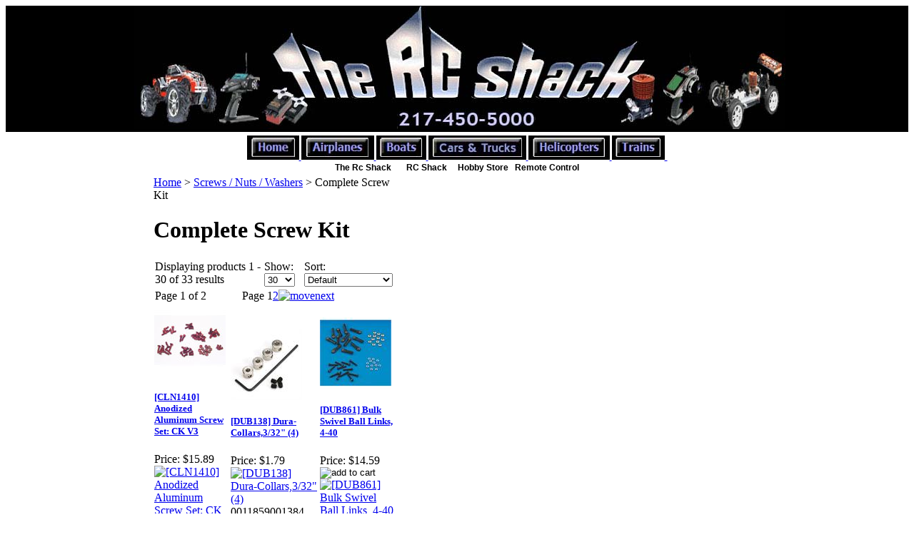

--- FILE ---
content_type: text/html; charset=utf-8
request_url: https://www.thercshack.com/completescrewkit.aspx
body_size: 23228
content:


<!DOCTYPE html PUBLIC "-//W3C//DTD XHTML 1.0 Transitional//EN" "http://www.w3.org/TR/xhtml1/DTD/xhtml1-transitional.dtd">

<html xmlns="http://www.w3.org/1999/xhtml" lang="en">
<head id="ctl00_headTag"><title>
	RC Shack/ Hobby Store/  Monster Trucks/ RC Cars/ Xray / Planes/ Trains - Complete Screw Kit
</title>
    <script type="text/javascript" src="/scripts/jquery-3.5.1.min.js" integrity='sha384-ZvpUoO/+PpLXR1lu4jmpXWu80pZlYUAfxl5NsBMWOEPSjUn/6Z/hRTt8+pR6L4N2' crossorigin='anonymous'></script>
    <script type="text/javascript" src="/scripts/jquery-ui-1.13.0.min.js" integrity='sha384-GH7wmqAxDa43XGS89eXGbziWEki6l/Smy1U+dAI7ZbxlrLsmal+hLlTMqoPIIg1V' crossorigin='anonymous'></script>
    <script type="text/javascript" src="/scripts/json2.js" integrity='sha384-rY3wIRyRmLeQV74T/sN7A3vmSdmaUvjIIzs0Z0cxcwXDHrUumbS3B3u18KlipZ2i' crossorigin='anonymous'></script>
    <script type="text/javascript" src="/scripts/jstorage.js" integrity='sha384-oC7ifurXSiCOGfj0Uy8BEQzbYTql7TzwHA8cE+mQY4skImVU0TX2RYBBKdXDs5cp' crossorigin='anonymous'></script>

    <link type="text/css" rel="stylesheet" href="/custom.css.aspx?theme=97&amp;61430" /><link rel="image_src" href="http://www.thercshack.com/themes/migration-1-1-1-2-1-1/images/layout/site_logo.gif" /><link rel="stylesheet" type="text/css" href="/scripts/jQueryUiStyles/jquery-ui.min.css" /><meta name="description" content="RC Shack  is a Hobby Store that specializes in RC Monster Trucks/ RC Cars/ Xray / RC Planes/ RC Trains and RC Helicopters" /><meta name="keywords" content="RC Shack, Thercshack, Xray, Fiorioni, Serpent, Losi, Traxxas, Mugen, Hpi, Rc Cars, Rc Trucks, racing, rc racing, rc, radio, control, radio control" /><meta property="og:description" content="RC Shack  is a Hobby Store that specializes in RC Monster Trucks/ RC Cars/ Xray / RC Planes/ RC Trains and RC Helicopters" /><meta property="og:image" content="http://www.thercshack.com/themes/migration-1-1-1-2-1-1/images/layout/site_logo.gif" /><meta property="og:title" content="RC Shack/ Hobby Store/  Monster Trucks/ RC Cars/ Xray / Planes/ Trains" /><meta property="og:site_name" content="RC Shack/ Hobby Store/  Monster Trucks/ RC Cars/ Xray / Planes/ Trains" /><meta property="og:url" content="http://www.thercshack.com/" /><link rel="canonical" href="https://www.thercshack.com/completescrewkit.aspx" /><link rel="stylesheet" href="/themes/migration-1-1-1-2-1-1/css/cart_text_color.css" type="text/css" /><link rel="stylesheet" href="/themes/migration-1-1-1-2-1-1/css/map_pricing.css" type="text/css" /><link rel="stylesheet" href="/themes/migration-1-1-1-2-1-1/css/migration.css" type="text/css" /><link rel="stylesheet" href="/themes/migration-1-1-1-2-1-1/css/x4x_style.css" type="text/css" /><link rel="stylesheet" href="/themes/migration-1-1-1-2-1-1/css/y4x_custom.css" type="text/css" />
    <script type="text/javascript" src="/scripts/storefront.js" integrity='sha384-wZ3DIKW9ZSoCKqJd55/BNLEcz3mgQhgMwHCw/jwN8k3RG+Hr9bq6e6m10w1YVJqQ' crossorigin='anonymous'></script>
    <script type="text/javascript" src="/scripts/storefront.ie10.js" integrity='sha384-9qRZorpiHcWTyPYogrGSXMS7WL+BQqd4f8L1TM8QShlm70sVe2mrRGcdOVqWssZ2' crossorigin='anonymous'></script>
    <script type="text/javascript" src="/scripts/jquery.producthistory.js" integrity='sha384-mGvZy9PlgY3eQGscCu2QBJCfNYGTuq65xdGE0VNdMv45A6y3R+TxUjF5aIZ+uLx3' crossorigin='anonymous'></script>
    <script language="JavaScript" src="https://seal.networksolutions.com/siteseal/javascript/siteseal.js" type="text/javascript"></script> <meta http-equiv="content-type" content="text/html; charset=utf-8" /><meta http-equiv="content-language" content="en-us" /></head>

<body id="ctl00_bodyTag" class="category-page-type completescrewkit-page">

    <form name="aspnetForm" method="post" action="./completescrewkit.aspx" id="aspnetForm">
<div>
<input type="hidden" name="__EVENTTARGET" id="__EVENTTARGET" value="" />
<input type="hidden" name="__EVENTARGUMENT" id="__EVENTARGUMENT" value="" />
<input type="hidden" name="__LASTFOCUS" id="__LASTFOCUS" value="" />
<input type="hidden" name="__VIEWSTATE" id="__VIEWSTATE" value="jqqZB45J4WiGXJYs9WVJlwg175ab4DFTm2SiWDWZjkY4zAK4CyMzFqK1BAwJwWOVqxq5483plmwHlNAy8PRuCZqPk19N2vAnZCib7jO7ieTyV8Aa29MpHpmjQCUqQzzgDAsxIBk0Cpjy0epbCbpoD/ojblC2SMW3RmTN/knXFLg/mLet5HTrCO4yrMO62O/WQiJyJhXqp4DvM9bd1HbexY+VZ9lZkJeU5pFUp+pvFTvXkshCKThhyC7dTmptNSFsqmtTPa0YL1M5syt8gh6udquc45ZQPO3Pm8xGI2UPw+QWjcHnqBMTON5eJ8Mnl2Hu6lRExGuynx4lCbcmh/mBILmfAEQSbVseX+53Exs0om2VeG6smYbLjZFBgdXPNBDefqWcNzBIm2/K9Kld6zU88l8YLTDMkC0B5spByul6fuSB5BfX5EGUDBz02Eh5olAlkqMvfhYtBYo/VIS/h+g4k2PTZiLl1BjfqCqyK8k5SPbKoSAn9hfTMZSsuzFwZbGqg2MUjVykL2ZH5xQWNFtciucDgzxT73fWpoL9asHLM5wpaj+msiQ1XPgNdmTAR/9gjLW5s0qwYa77fuAmeVzpe5ERNQUfpnUCRj+t705rnt8KJ9kM+4y9meBAS/ShzN3iI7p3T5Z/xz80GlmA5wyr3HdG9PDl1VMTmCaBFWrOhcwf+WiAlubLqmiyYdVyL67HdHbhBaTrWasRxUT6NgS9d4wvmHhTZE8b/0LUw1l80wOG8viWdAevRk920DCOYImXA/1yf4BbPJ5sl5X6I/uDZAV2DQejvpZ4fTLK6W7A4iG2eIasPOLHvjX+0Z+cU+enmPEhCwuTmFdylMFJdV+/OFuETqt0sqMH593/yHvDk3fqYbdk9tHiVF6CyqjhaeUbjmYHKkjJEqxnpeKZbQbA7hWFjpNBr4vjisLbfNVfJM3jNfurl3T9+1i7eVLsCyyDYCwmoLee3euGzoMPZLyR3PDwsXNH7z9amlGV6gzClW9Y9ELMdQ3D4bbDRVGok9aLQrAe4nzutbxpi9u/5EdNv1Xrx6haMzO6v0TumGVFjZbeJz2wzU7HjYocOTG7upDjYI1kAW3I6VRBf+596Zktf0PFPfcF90HgnpcUT8RBWgc+x2NGAtKLD/HddHiiGZs/LPraDVPd8E9XbH0j4rZgN3h+Bxz1KHk2C/ud4hB8eqQAWLwRbZZaLdajM0m82D/28EN0KUAW7qgWq3m4nFs1Kgm1hqOPRwFhu1e/EKxsMRXxuBEQ13PBsASf4mAqAW0jUI8nrJ3L2VjkbPL230nueq5pk3aMoWl08DfxEJY9QdwnFRdi1rgSzioK6k0EHsEFIRVxefyahK/a5Q3+1TboX+mMi72FT6M5QO9Uvot8Vp7j4xmu/cXDvZRMHNCqju4fZ3GXmH8NwZh5tloSBR4QcpDYu8InS7uJpdo3VZj5ECgY9c2Djxf+8acUj7LAjumT+h3bJXth3RWZaI4IKdz9rA==" />
</div>

<script type="text/javascript">
//<![CDATA[
var theForm = document.forms['aspnetForm'];
if (!theForm) {
    theForm = document.aspnetForm;
}
function __doPostBack(eventTarget, eventArgument) {
    if (!theForm.onsubmit || (theForm.onsubmit() != false)) {
        theForm.__EVENTTARGET.value = eventTarget;
        theForm.__EVENTARGUMENT.value = eventArgument;
        theForm.submit();
    }
}
//]]>
</script>


<script src="/WebResource.axd?d=pynGkmcFUV13He1Qd6_TZAG0REM8qqEBAHCZinHsmTftbBz8ARFqQG4SmTbTGQGNsxByiuhhp7M8BL__qlDclA2&amp;t=638259264720000000" type="text/javascript"></script>

<div>

	<input type="hidden" name="__VIEWSTATEGENERATOR" id="__VIEWSTATEGENERATOR" value="A4191B32" />
</div>
        

        

        

        <div id="wrapper">
            <table id="ctl00_container" class="page-container" cellspacing="0" cellpadding="0" border="0" style="border-collapse:collapse;">
	<tr id="ctl00_header">
		<td id="ctl00_headerContent" class="page-header"><p style="PADDING-BOTTOM: 0px; BACKGROUND-COLOR: #000000; MARGIN: 0px; PADDING-LEFT: 0px; PADDING-RIGHT: 0px; PADDING-TOP: 0px" align="center"><span style="BACKGROUND-COLOR: #000000">&nbsp;</span> 
  
  
  
  
  <img alt="" src="/images/newnumber.jpg" border="0" /></p>





<div style="TEXT-ALIGN: center" class="headernav" align="center"><a style="COLOR: rgb(153,153,255)" href="http://www.thercshack.com"><span style="FONT-SIZE: 12pt">
      
      
      
      
      <img alt="" src="/images/homebutton.jpg" border="0" /></span></a><a href="airplanes-2.aspx"> 
    
    
    
    
    <img alt="" src="/images/airplanesbutton.jpg" border="0" /></a><a href="boats.aspx"> 
    
    
    
    
    <img alt="" src="/images/boatsbutton.jpg" border="0" /></a><a href="vehiclekits-2.aspx"> 
    
    
    
    
    <img alt="" src="/images/carstrucks.jpg" width="137" height="34" border="0" /></a><a href="helicopterspartsandaccessories.aspx"> 
    
    
    
    
    <img alt="" src="/images/helicoptersbutton.jpg" border="0" /></a><a href="trains.aspx"> 
    
    
    
    
    <img alt="" src="/images/trainsbutton.jpg" border="0" /><span style="FONT-SIZE: 12pt">&nbsp;</span></a><br />
  
  
  
  
  <span style="COLOR: #000000">The Rc Shack&nbsp;&nbsp;&nbsp;&nbsp;&nbsp;&nbsp; RC Shack&nbsp;&nbsp;&nbsp;&nbsp; Hobby Store&nbsp;&nbsp; Remote Control</span></div>




<style>
<!--
.headernav { font-family: Arial; font-size: 9pt; color: #9999FF; font-weight: bold; font-style: normal; text-decoration: none; padding:5px; }
-->
</style>





<script language="JavaScript" type="text/javascript" src="https://seal.networksolutions.com/siteseal/javascript/siteseal.js">
//<![CDATA[

//]]>
</script></td>
	</tr><tr id="ctl00_body" class="page-body">
		<td id="ctl00_bodyContent" class="page-body-content">
                        <div role="main">
                            <table id="ctl00_columns" class="page-body-columns" cellspacing="0" cellpadding="0" border="0" style="border-collapse:collapse;">
			<tr>
				<td id="ctl00_leftColumn" class="page-column-left"><table border="0" cellpadding="0" cellspacing="0" class="module search-module" style="width:100%;">
					<tr>
						<td class="module-header"><img src="/themes/migration-1-1-1-2-1-1/images/layout/mod_head_search_lt.gif" alt="Search" style="border-width:0px;" /></td>
					</tr><tr>
						<td class="module-body">
	<table border="0" cellpadding="0" cellspacing="0" class="mod-body " style="width:100%;">
							<tr>
								<td class="mod-body-tl"></td><td class="mod-body-tp"></td><td class="mod-body-tr"></td>
							</tr><tr>
								<td class="mod-body-lt"></td><td class="mod-body-body">
		<div id="ctl00_ctl03_pnlSearch" onkeypress="javascript:return WebForm_FireDefaultButton(event, &#39;ctl00_ctl03_imbGo&#39;)">
									
			<table cellpadding="0" cellspacing="0" style="margin: 0; padding: 0; border: none; border-collapse: collapse;">
				<tr>
					<td style="padding-right: 7px; width: 100%">
						<input name="ctl00$ctl03$txtSearch" type="text" maxlength="100" id="ctl00_ctl03_txtSearch" class="textbox search-module-text" style="width:100%;" />
					</td>
					<td style="text-align: right;">
						<input type="image" name="ctl00$ctl03$imbGo" id="ctl00_ctl03_imbGo" src="/themes/migration-1-1-1-2-1-1/images/buttons/mod_btn_go.gif" alt="Go" style="border-width:0px;" />
					</td>
				</tr>
			</table>
		
								</div>
		
	</td><td class="mod-body-rt"></td>
							</tr><tr>
								<td class="mod-body-bl"></td><td class="mod-body-bt"></td><td class="mod-body-br"></td>
							</tr>
						</table>
</td>
					</tr>
				</table>
<table border="0" cellpadding="0" cellspacing="0" class="module manufacturers-module" style="width:100%;">
					<tr>
						<td class="module-header"><img src="/themes/migration-1-1-1-2-1-1/images/layout/mod_head_mans_lt.gif" alt="Browse by Manufacturer" style="border-width:0px;" /></td>
					</tr><tr>
						<td class="module-body">

  <table border="0" cellpadding="0" cellspacing="0" class="mod-body man" style="width:100%;">
							<tr>
								<td class="mod-body-tl"></td><td class="mod-body-tp"></td><td class="mod-body-tr"></td>
							</tr><tr>
								<td class="mod-body-lt"></td><td class="mod-body-body">
     
    <div><select name="ctl00$ctl04$manufacturers" onchange="javascript:setTimeout(&#39;__doPostBack(\&#39;ctl00$ctl04$manufacturers\&#39;,\&#39;\&#39;)&#39;, 0)" id="ctl00_ctl04_manufacturers" class="select manufaturers-module-list">
									<option value="Select ...">
										Select ...
									</option><option value="3576">
										175RC
									</option><option value="3567">
										1UP RACING
									</option><option value="1381">
										3M
									</option><option value="1358">
										Accurate Miniatures
									</option><option value="1185">
										AFX/RaceMasters
									</option><option value="1088">
										Airtronics
									</option><option value="1290">
										AKA
									</option><option value="1166">
										Alclad
									</option><option value="1202">
										Align Corporation Limited
									</option><option value="1115">
										AMB
									</option><option value="1450">
										AMT
									</option><option value="1294">
										APC
									</option><option value="1345">
										Aqua Craft
									</option><option value="2496">
										Arrma
									</option><option value="1076">
										Associated
									</option><option value="1292">
										Astro Flight
									</option><option value="1250">
										Athearn
									</option><option value="3566">
										Atlantis
									</option><option value="2489">
										Atlas Brush Co
									</option><option value="1320">
										Atlas O, LLC
									</option><option value="1119">
										Atomic
									</option><option value="1414">
										Auto World
									</option><option value="1218">
										Axial
									</option><option value="1249">
										Bachmann Industries
									</option><option value="1228">
										Badger
									</option><option value="1359">
										Blade
									</option><option value="1155">
										Boca Bearing
									</option><option value="1464">
										Bolink
									</option><option value="1335">
										Bondhus
									</option><option value="1138">
										Bones Motor Sports
									</option><option value="1133">
										BRP
									</option><option value="1436">
										Bruder
									</option><option value="1159">
										BSR
									</option><option value="3538">
										Buddy RC
									</option><option value="1210">
										Buffalo Games
									</option><option value="1265">
										BXR
									</option><option value="1243">
										Byron
									</option><option value="1449">
										C&amp;M Bodies
									</option><option value="1107">
										Calandra
									</option><option value="1146">
										Castle Creations
									</option><option value="2502">
										CDK
									</option><option value="1205">
										Cen
									</option><option value="1401">
										Century Helicopters
									</option><option value="3534">
										Chooch Enterprises
									</option><option value="1445">
										Chunnington
									</option><option value="1121">
										Competition Electronics
									</option><option value="1437">
										Constructo
									</option><option value="1393">
										Cool Power
									</option><option value="1180">
										Corally
									</option><option value="1372">
										Coverite
									</option><option value="1388">
										Cox Models
									</option><option value="1305">
										Crayolla LLC
									</option><option value="1235">
										Crono
									</option><option value="3524">
										Cross RC
									</option><option value="1191">
										Custom Electronics
									</option><option value="1158">
										Custom Works
									</option><option value="1336">
										Dan&#39;s RC Stuff
									</option><option value="1378">
										Dark Soul Racing
									</option><option value="1270">
										Dave Brown Products
									</option><option value="1402">
										De Racing
									</option><option value="1421">
										Dean &amp; James
									</option><option value="1103">
										Deans
									</option><option value="1161">
										Delta
									</option><option value="3546">
										Delux
									</option><option value="1296">
										Devcon
									</option><option value="1346">
										Discovery Animal Planet
									</option><option value="3562">
										Drag Race Concepts
									</option><option value="1310">
										Dragon Models, USA
									</option><option value="1230">
										Dremel
									</option><option value="1475">
										Dromida
									</option><option value="1106">
										Dubro
									</option><option value="2500">
										Dumas
									</option><option value="1444">
										Duncan
									</option><option value="1238">
										Duratrax
									</option><option value="1086">
										Dynamite
									</option><option value="3541">
										Eclectic
									</option><option value="1284">
										Econokote
									</option><option value="3582">
										EcoPower
									</option><option value="1453">
										ECX
									</option><option value="1315">
										Educational Insights
									</option><option value="1148">
										E-Flite
									</option><option value="1490">
										Ehang
									</option><option value="1354">
										Electrix RC
									</option><option value="1479">
										Elenco
									</option><option value="1373">
										Elite RC
									</option><option value="1299">
										EMS
									</option><option value="1387">
										Energizer
									</option><option value="1407">
										Eonxlite
									</option><option value="1466">
										EP Buddy
									</option><option value="1154">
										Epic Motor Sports
									</option><option value="1188">
										Ernst Manufacturing Inc
									</option><option value="1376">
										Estes
									</option><option value="1467">
										Evergreen Models
									</option><option value="1127">
										Evolution Engines
									</option><option value="1132">
										Excel
									</option><option value="1363">
										Exotek
									</option><option value="1367">
										Expert Electronics
									</option><option value="1092">
										Fantom
									</option><option value="3529">
										Fast Eddy
									</option><option value="1480">
										Fat Shark
									</option><option value="1084">
										Fioroni
									</option><option value="3571">
										Firebrand RC
									</option><option value="1190">
										Flextek RC
									</option><option value="3542">
										Flight Labs
									</option><option value="1408">
										FlightPower
									</option><option value="1390">
										Floquil - Testor Corp
									</option><option value="3575">
										Flysky
									</option><option value="1365">
										Flyzone
									</option><option value="3505">
										FMS
									</option><option value="1374">
										Force
									</option><option value="1135">
										Fox Engines
									</option><option value="1483">
										Freqeskinz sKinz
									</option><option value="1384">
										Fuji
									</option><option value="1260">
										Fujino
									</option><option value="3574">
										Furitek
									</option><option value="1232">
										Futaba
									</option><option value="1481">
										G Made
									</option><option value="1428">
										Gayla
									</option><option value="1405">
										Gens Ace
									</option><option value="1334">
										Geo Space
									</option><option value="1362">
										GH Racing
									</option><option value="1259">
										Glow Plug Tap
									</option><option value="1108">
										Gm Racing
									</option><option value="1364">
										Go Fast Race Parts
									</option><option value="1261">
										Go Technologies
									</option><option value="1431">
										Goldberg Models
									</option><option value="1139">
										Golden Horizons
									</option><option value="1472">
										Goliath
									</option><option value="3568">
										Gone Bananas
									</option><option value="1331">
										GPM Racing
									</option><option value="1371">
										Grand Wing Servo
									</option><option value="1239">
										Great Planes
									</option><option value="1097">
										GS Silicones
									</option><option value="3507">
										Guillow
									</option><option value="1295">
										GWS
									</option><option value="1176">
										Hakko
									</option><option value="1130">
										Hangar 9
									</option><option value="1153">
										Hard Core Racing
									</option><option value="1433">
										Harry Higley
									</option><option value="1303">
										Hasbro
									</option><option value="1311">
										Hasegawa
									</option><option value="1140">
										Hayes
									</option><option value="1333">
										Heli-Max
									</option><option value="1181">
										Hexcrews
									</option><option value="3555">
										HFMS
									</option><option value="1124">
										HGI
									</option><option value="1342">
										Higley
									</option><option value="1098">
										Hitec
									</option><option value="3515">
										HoBao Racing
									</option><option value="1237">
										Hobbico
									</option><option value="1415">
										Hobby Boss
									</option><option value="3553">
										Hobby Essentials
									</option><option value="1471">
										Hobby Express
									</option><option value="1327">
										Hobby Lobby Interntional
									</option><option value="3511">
										Hobbywing
									</option><option value="1147">
										Hobbyzone
									</option><option value="3535">
										Horizon Hobby
									</option><option value="1109">
										Hot Bodies
									</option><option value="1485">
										Hot Racing
									</option><option value="1448">
										Hot Stuff
									</option><option value="1429">
										Hot Wheels
									</option><option value="1077">
										HPI
									</option><option value="2492">
										Hubsan
									</option><option value="1079">
										Hudy
									</option><option value="1424">
										Hydrimax
									</option><option value="1348">
										Hyperion
									</option><option value="1360">
										i-Charger
									</option><option value="1477">
										ICM
									</option><option value="1347">
										Imex
									</option><option value="1488">
										Immersion RC
									</option><option value="3551">
										Incision
									</option><option value="1118">
										Integy
									</option><option value="1174">
										Interactive Toys
									</option><option value="1256">
										Intermountain Railway Co
									</option><option value="1383">
										Interstate Batteries
									</option><option value="1156">
										IRS
									</option><option value="3518">
										ISDT
									</option><option value="1312">
										Italeri - Model Rectifier Corp
									</option><option value="1224">
										Iwata
									</option><option value="1247">
										J Concepts
									</option><option value="1306">
										J Lloyd Intl - Hawk Models
									</option><option value="1307">
										J Lloyd Intl - Lindberg
									</option><option value="1418">
										J Tech
									</option><option value="1120">
										Jaco
									</option><option value="1386">
										Jammin
									</option><option value="1389">
										Jet
									</option><option value="1391">
										Jomar
									</option><option value="1087">
										JR
									</option><option value="1273">
										Jr Sport
									</option><option value="3537">
										Junsi
									</option><option value="1179">
										K &amp; S
									</option><option value="1379">
										K &amp; S Engineering
									</option><option value="1417">
										Kadee
									</option><option value="3533">
										Kalmbach Media
									</option><option value="1251">
										Kato USA, Inc.
									</option><option value="1486">
										Kid Galaxy
									</option><option value="3552">
										Killer Body
									</option><option value="1116">
										Kimbrough
									</option><option value="3513">
										Kinexis
									</option><option value="1246">
										King Headz
									</option><option value="1163">
										KoProPo
									</option><option value="3564">
										Koswork
									</option><option value="1200">
										Kyosho
									</option><option value="1268">
										Landing Products
									</option><option value="1196">
										Laserkutz
									</option><option value="3581">
										Leadfinger Racing
									</option><option value="3583">
										Learn to Solder
									</option><option value="1337">
										Life-Like Racing
									</option><option value="1432">
										Linberg
									</option><option value="1322">
										Lionel
									</option><option value="1080">
										Losi
									</option><option value="1329">
										Low Bucks Racing
									</option><option value="1100">
										LRP
									</option><option value="3510">
										Lumenier
									</option><option value="1099">
										Lunsford
									</option><option value="1253">
										M.T.H. Electric Trains
									</option><option value="3525">
										Maclan
									</option><option value="1283">
										Magnum
									</option><option value="1425">
										Maisto
									</option><option value="1252">
										Marklin/Trix
									</option><option value="1267">
										Master Airscrew
									</option><option value="1446">
										Master Pieces
									</option><option value="1430">
										Match Box
									</option><option value="1316">
										Mattel Inc
									</option><option value="3584">
										Maverick
									</option><option value="1208">
										Max Power
									</option><option value="1209">
										Maxim
									</option><option value="1144">
										Maximizer
									</option><option value="3521">
										Mc Coy
									</option><option value="1229">
										McAllister Racing
									</option><option value="1216">
										Meccano
									</option><option value="1110">
										Medial Pro
									</option><option value="1145">
										Megatech
									</option><option value="1461">
										Melissa &amp; Doug
									</option><option value="1282">
										Mercury
									</option><option value="1212">
										MFG
									</option><option value="1215">
										MicroHeli Co, LTD
									</option><option value="3547">
										Microscale
									</option><option value="1186">
										MID
									</option><option value="1412">
										Midwest
									</option><option value="1314">
										Milton Bradley
									</option><option value="1423">
										Mini Art
									</option><option value="3544">
										Miniatronics
									</option><option value="1304">
										Minicraft Models
									</option><option value="1085">
										MIP
									</option><option value="3523">
										Mission Models
									</option><option value="3526">
										MKS
									</option><option value="1142">
										Model Power
									</option><option value="1297">
										Model Products
									</option><option value="1328">
										Model Products Corporation
									</option><option value="3528">
										Moebius Models
									</option><option value="1350">
										Monogram
									</option><option value="1382">
										Monokote
									</option><option value="1353">
										Morgan Enterprises
									</option><option value="1134">
										Motor Saver
									</option><option value="1489">
										MPC
									</option><option value="1410">
										MRC
									</option><option value="3536">
										MRR
									</option><option value="1198">
										Much More Racing
									</option><option value="1094">
										Mugen
									</option><option value="1231">
										Multiplex
									</option><option value="1413">
										Multiplex Modelsport USA
									</option><option value="2493">
										My Trick RC
									</option><option value="1427">
										New Tech Kites
									</option><option value="3585">
										Nexx Racing
									</option><option value="1240">
										Nomadio
									</option><option value="1474">
										Norman &amp; Globus, Inc.
									</option><option value="1105">
										Novak
									</option><option value="1183">
										Novarossi
									</option><option value="1324">
										NSI
									</option><option value="1236">
										O.S.
									</option><option value="1484">
										O.S. SPEED
									</option><option value="1277">
										O&#39;Donnell
									</option><option value="1101">
										Ofna
									</option><option value="1102">
										Omega
									</option><option value="1111">
										Only Battery Packs
									</option><option value="3532">
										Onyx
									</option><option value="1122">
										Orion
									</option><option value="1291">
										Ott-Lite
									</option><option value="1234">
										Outerwears
									</option><option value="3540">
										Paasche
									</option><option value="1233">
										Pacer Glue
									</option><option value="1361">
										Pacer Z-Poxy
									</option><option value="1171">
										Pactra
									</option><option value="1152">
										Panther Products
									</option><option value="1195">
										Paragon
									</option><option value="1222">
										Park Zone
									</option><option value="1114">
										Parma
									</option><option value="1380">
										Parrot
									</option><option value="1434">
										Parsons Products
									</option><option value="1352">
										Pdy Systems LP
									</option><option value="1123">
										Peak
									</option><option value="1313">
										Pegasus Hobby
									</option><option value="1241">
										Performance Bearings
									</option><option value="1125">
										Performance Devices
									</option><option value="1187">
										Performance Packs
									</option><option value="1473">
										Perisphere &amp; Trylon Inc.
									</option><option value="3565">
										PHB
									</option><option value="1395">
										Phoenix Aircraft Models
									</option><option value="1330">
										Phoenix R/C
									</option><option value="3519">
										Picco Engines
									</option><option value="1396">
										Pinecar
									</option><option value="2490">
										Pine-Pro
									</option><option value="3561">
										Pitbull Tires
									</option><option value="2504">
										Plastruct
									</option><option value="2499">
										Polar Lights
									</option><option value="3530">
										Power Hobby
									</option><option value="1459">
										Power Master
									</option><option value="1117">
										Prather
									</option><option value="3527">
										Predator
									</option><option value="1426">
										Premier Kites
									</option><option value="1257">
										Pro Exotics
									</option><option value="1456">
										Pro Match
									</option><option value="1199">
										Proboat
									</option><option value="1090">
										Pro-Line
									</option><option value="1357">
										Promotional Partners Worldwide
									</option><option value="1339">
										Protek
									</option><option value="1091">
										Proto-Form
									</option><option value="1157">
										PRS
									</option><option value="1400">
										Quest
									</option><option value="1351">
										Quick Tab
									</option><option value="3569">
										R Design
									</option><option value="1113">
										Racer&#39;s Choice
									</option><option value="1184">
										Racer&#39;s Edge
									</option><option value="1349">
										Radio Controlled Models, Inc.
									</option><option value="1269">
										Ram
									</option><option value="1463">
										Ravensburger
									</option><option value="3539">
										Raw Speed
									</option><option value="1131">
										Raytek
									</option><option value="1213">
										RB Concepts
									</option><option value="1366">
										RB Innovations
									</option><option value="1438">
										RC 4 Less
									</option><option value="2501">
										RC 4 WD
									</option><option value="1204">
										RC America
									</option><option value="1279">
										RC Car
									</option><option value="1278">
										RC Driver
									</option><option value="1264">
										RC Electronics
									</option><option value="1343">
										RC Legends
									</option><option value="1206">
										RC Resolutions
									</option><option value="1182">
										RC Screws
									</option><option value="3548">
										RC Shack
									</option><option value="1355">
										RC Solutions
									</option><option value="1469">
										RC-Lights
									</option><option value="1219">
										RD Logics
									</option><option value="3522">
										Real Flight
									</option><option value="3512">
										Red Cat
									</option><option value="3579">
										Reds
									</option><option value="3545">
										Reefs RC
									</option><option value="1443">
										Renwal
									</option><option value="1129">
										Revell
									</option><option value="1300">
										Revolution
									</option><option value="1452">
										Revtech
									</option><option value="1394">
										RJ Speed
									</option><option value="1370">
										Robart
									</option><option value="1112">
										Robinson Racing
									</option><option value="1281">
										Robitronic
									</option><option value="1321">
										Round House
									</option><option value="1104">
										RPM
									</option><option value="1201">
										Saito
									</option><option value="3577">
										Samix
									</option><option value="2503">
										Sanwa
									</option><option value="1398">
										Sanyo
									</option><option value="1442">
										Savox
									</option><option value="3573">
										Scale by Chris
									</option><option value="2495">
										Schelle
									</option><option value="1162">
										Schumacher
									</option><option value="2497">
										Scientific
									</option><option value="2498">
										Scientific Explorer
									</option><option value="1272">
										SCX
									</option><option value="1128">
										Seagull
									</option><option value="1447">
										Serendipity
									</option><option value="1078">
										Serpent
									</option><option value="1165">
										Shock Socks
									</option><option value="1194">
										Silva
									</option><option value="1332">
										Sirio
									</option><option value="3556">
										Sky Hunter Kite
									</option><option value="3563">
										Sky RC
									</option><option value="3559">
										Skydog Kites
									</option><option value="1302">
										Slinky Science - Poof Toys
									</option><option value="1276">
										SMC Racing
									</option><option value="3570">
										Smith Built
									</option><option value="1271">
										Sonic Tronics, Inc.
									</option><option value="1344">
										Spaz Stix
									</option><option value="1172">
										Speed Mind
									</option><option value="1280">
										Speed Passion
									</option><option value="1149">
										Spektrum
									</option><option value="1214">
										Spintec
									</option><option value="1137">
										Sport Werks
									</option><option value="1482">
										Squadron Tools
									</option><option value="1416">
										ST Racing Concepts
									</option><option value="3549">
										Stinger
									</option><option value="1263">
										Sullivan
									</option><option value="1457">
										Sunsout
									</option><option value="1369">
										Super Tiger
									</option><option value="1197">
										SVM Crono
									</option><option value="3560">
										Sweeps
									</option><option value="1476">
										SXT
									</option><option value="1397">
										Tactic
									</option><option value="1175">
										Take Off
									</option><option value="1170">
										Tamyia
									</option><option value="3580">
										TDK
									</option><option value="1220">
										Team 1 RC
									</option><option value="1326">
										Team Checkpoint
									</option><option value="1460">
										Team Cracing
									</option><option value="1439">
										Team Durango
									</option><option value="1392">
										Team Losi Racing
									</option><option value="1244">
										Team Magic
									</option><option value="1141">
										Team Sorex
									</option><option value="1411">
										Team STRC
									</option><option value="1368">
										Tech One
									</option><option value="1325">
										Tejera Microsystems Eng.
									</option><option value="1189">
										Tekin
									</option><option value="3550">
										TEKNO
									</option><option value="1242">
										Tekno RC
									</option><option value="1340">
										Tenergy
									</option><option value="1308">
										Testor Corp
									</option><option value="1095">
										TheRcShack
									</option><option value="1288">
										THS Racing
									</option><option value="1150">
										Thunder Power
									</option><option value="1341">
										Thunder Tiger
									</option><option value="1420">
										Titebond
									</option><option value="1375">
										TLR
									</option><option value="1377">
										TME
									</option><option value="1285">
										Top Flite
									</option><option value="1441">
										TQ WIRE
									</option><option value="1338">
										Track Attack
									</option><option value="1385">
										Trak Power
									</option><option value="1083">
										Traxxas
									</option><option value="3572">
										Treal Hobby
									</option><option value="1081">
										Trinity
									</option><option value="3506">
										TRUMPETER
									</option><option value="1404">
										Tru-Turn
									</option><option value="3508">
										Tuning Haus
									</option><option value="3578">
										TZO TIRES
									</option><option value="1258">
										Ultimate Products
									</option><option value="1207">
										Uncle Milton
									</option><option value="1225">
										Upgrade RC
									</option><option value="1173">
										US Playing Card Co
									</option><option value="1169">
										US Playing Card of America
									</option><option value="1254">
										USA Trains
									</option><option value="3558">
										Vanquish
									</option><option value="1462">
										Vaterra RC
									</option><option value="1221">
										Venom
									</option><option value="1177">
										Vertigo Performance
									</option><option value="1203">
										Virtual RC
									</option><option value="3516">
										Vizo
									</option><option value="1487">
										Vortex
									</option><option value="1289">
										Weller
									</option><option value="1167">
										Werks Racing
									</option><option value="3554">
										Whitz Racing
									</option><option value="1478">
										Wiha
									</option><option value="1178">
										WildCat
									</option><option value="1409">
										William Mark Corp
									</option><option value="1435">
										Williams Brothers
									</option><option value="1245">
										Wind Tunnel
									</option><option value="1160">
										Wingtote
									</option><option value="1458">
										Winning Moves
									</option><option value="1287">
										Wire Fills
									</option><option value="1286">
										Wire Keeps
									</option><option value="1193">
										Wizzard
									</option><option value="1468">
										Woodland Scenics
									</option><option value="1274">
										Woodworks LLC
									</option><option value="1151">
										World Class Batteries
									</option><option value="1419">
										X-Acto
									</option><option value="2494">
										XIRO
									</option><option value="1406">
										Xoar International
									</option><option value="1082">
										Xray
									</option><option value="1293">
										Xtreme Racing Products
									</option><option value="1143">
										XXX Main
									</option><option value="3557">
										Yeah Racing
									</option><option value="1126">
										Yokomo
									</option><option value="1192">
										Yse Performance
									</option><option value="2505">
										Yuneec
									</option><option value="3517">
										ZAP
									</option><option value="1223">
										Zenoah
									</option><option value="1403">
										Zinger
									</option>
								</select></div>
  
  </td><td class="mod-body-rt"></td>
							</tr><tr>
								<td class="mod-body-bl"></td><td class="mod-body-bt"></td><td class="mod-body-br"></td>
							</tr>
						</table>  
  
</td>
					</tr>
				</table>

<table width="100%" border="0">
  <tbody>
    <tr>
      <td style="BACKGROUND-COLOR: #000000" width="100%">
        <div style="BACKGROUND-COLOR: #000000"><a style="BACKGROUND-COLOR: #ccccff" href="http://www.rclivechat.com"><br />
            </a></div>
        <div style="BACKGROUND-COLOR: #000000"><a href="http://www.facebook.com/TheRcShack?ref_type=bookmark">
            <img style="WIDTH: 176px; HEIGHT: 52px" alt="" src="/images/facebook logo.jpg" width="231" height="52" border="0" /></a></div>
        <div style="BACKGROUND-COLOR: #000000">&nbsp;</div>
        <div style="BACKGROUND-COLOR: #000000"><a href="partsmanuals.aspx">
            <img alt="" src="/images/manualbutton.jpg" border="0" /></a></div>
        <div style="BACKGROUND-COLOR: #000000">&nbsp;</div>
        <div style="BACKGROUND-COLOR: #000000"><a style="FONT-SIZE: 15pt" href="newlyannounceditems.aspx">
            <img alt="" src="/images/metalComingSoon.jpg" width="180" height="25" border="0" /></a></div>
        <div style="BACKGROUND-COLOR: #000000"><br />
          <span style="FONT-SIZE: 15pt" href="new arrivals.aspx"><a href="newarrivals.aspx"></a></span></div><a href="newarrivals.aspx">
          <img alt="" src="/images/metalNewArrivals.jpg" width="180" height="25" border="0" /></a><br />
        
        <div><br />
          </div>
        <div><span style="FONT-SIZE: 16pt">
            <img alt="" src="/images/metalCategores.jpg" width="180" height="25" border="0" /><br />
            <a href="index.asp?PageAction=VIEWCATS&amp;Category=1160">Apparel / Books</a></span></div>
        <div><span style="FONT-SIZE: 16pt"><a href="balllinksrodends.aspx">Ball Link / Rod Ends</a></span><span style="FONT-SIZE: 16pt"><br />
            <a href="index.asp?PageAction=VIEWCATS&amp;Category=1166">Batteries</a><br />
            <a href="index.asp?PageAction=VIEWCATS&amp;Category=321">Bearings</a><br />
            <a href="clearlexanbodiesacc.aspx">Bodies</a><br />
            <a href="index.asp?PageAction=VIEWCATS&amp;Category=305">Cargo Bags / Totes</a><br />
            <a href="index.asp?PageAction=VIEWCATS&amp;Category=1227">Chargers</a><br />
            <a href="index.asp?PageAction=VIEWCATS&amp;Category=1206">Engines</a><br />
            <a href="giftcertificates.aspx">Gift Certificates</a><br />
            <a href="motors.aspx">Motors &amp; Esc's</a><br />
            <a href="motorcycles.aspx">Motorcycles</a><br />
            <a href="index.asp?PageAction=VIEWCATS&amp;Category=1241">Nitro Accessories</a><br />
            <a href="index.asp?PageAction=VIEWCATS&amp;Category=1240">Oils &amp; Adhesives</a><br />
            <a href="offroadtiresandwheels.aspx">Off Road Tires/Wheels</a><br />
            <a href="onroadtiresandwheels.aspx">On Road Tires/Wheels</a><br />
            <a href="paintingproducts.aspx">Painting Products</a><br />
            <a href="index.asp?PageAction=VIEWCATS&amp;Category=1231">Pinions &amp; Gears</a><br />
            <a href="index.asp?PageAction=VIEWCATS&amp;Category=233">Radios &amp; Equipment</a><br />
            <a href="replacementpartsandupgrades.aspx">Replacement/Hop Up Parts</a><br />
            <a href="rockcrawleritems.aspx">Rock Crawler Items</a><br />
            <a href="index.asp?PageAction=VIEWCATS&amp;Category=1205">Screws / Nuts / Washers</a><br />
            <a href="index.asp?PageAction=VIEWCATS&amp;Category=1163">Slot Cars / Parts &amp; Acc</a><br />
            <a href="index.asp?PageAction=VIEWCATS&amp;Category=322">Springs / Shocks</a><br />
            <a href="index.asp?PageAction=VIEWCATS&amp;Category=230">Tires &amp; Wheels</a><br />
            <a href="index.asp?PageAction=VIEWCATS&amp;Category=319">Tools</a><br />
            <a href="vintagetrans-amta.aspx">Vintage Trans-Am/TA</a><br />
            <br />
            <span style="FONT-FAMILY: Tahoma; COLOR: #9370db; FONT-SIZE: 14pt"><strong><a href="superspecials.aspx">
                  <img alt="" src="/images/metalSuperSpecials.jpg" width="180" height="25" border="0" /></a></strong></span>
            <div><br />
              </div>
            <div><span style="FONT-SIZE: 16pt"><a href="toysandgames.aspx">
                  <img alt="" src="/images/metalToysandGames.jpg" width="180" height="25" border="0" /></a></span></div>
            <div><span style="FONT-SIZE: 16pt">
                <img style="WIDTH: 171px; HEIGHT: 77px" alt="" src="/images/group toys.jpg" width="179" height="100" border="0" /></span></div>
            <div><br />
              <span style="FONT-SIZE: 16pt"><a href="motorcycles.aspx"></a></span></div>
            <div><span style="FONT-SIZE: 16pt"><a href="everythingoval.aspx"></a></span><span style="FONT-SIZE: 16pt">
                <div><a href="http://www.google.com/finance/converter"></a></div>
                <div><a href="decaturflyingclub.aspx">
                    <img style="WIDTH: 165px; HEIGHT: 134px" alt="" src="/images/Decatur%20Flying%20Club.jpg" width="28" height="30" border="0" /></a><br />
                  <br />
                  <a href="trackpointseries.aspx"></a></div></span></div>
            <div><br />
              </div>
            <div>&nbsp;&nbsp; <a href="calculator.aspx">
                <img style="WIDTH: 150px; HEIGHT: 145px" alt="" src="/images/gearchart.jpg" width="28" height="30" border="0" /></a></div>
            <div><a href="https://02b9b81.netsolstores.com/MCP/design/site/index.asp?PageAction=Custom&amp;ID=2"></a></div>
            <div><span style="COLOR: #ffffff">&nbsp;&nbsp;&nbsp;Gear and Pinion Calculator</span></div>
            <div><span style="COLOR: #0000ff; FONT-SIZE: 13pt"><b></b></span></div>
            <div><br />
              
              <div><span style="COLOR: #0000ff; FONT-SIZE: 13pt"><b><a href="links.aspx">
                      <img alt="" src="/images/metalLinks.jpg" width="180" height="25" border="0" /></a><br />
                    
                    <div>
                      <div><span style="COLOR: #0000ff; FONT-SIZE: 13pt"><b></b></span></div>
                      <div><span style="COLOR: #0000ff; FONT-SIZE: 13pt">&nbsp;</span></div>
                      <div><span style="COLOR: #0000ff; FONT-SIZE: 13pt">&nbsp;</span></div>
                      <div><span style="COLOR: #0000ff; FONT-SIZE: 13pt">
                          <img alt="" src="/images/payment.jpg" width="175" height="202" border="0" /></span></div></div><a href="index.asp?PageAction=Custom&amp;ID=4"></a></b></span></div></div></span></div>
        <div>&nbsp;</div>
        <div>&nbsp;</div>
      </td>
    </tr>
  </tbody>
</table>
<div>&nbsp;</div>
<div><a href="index.asp?PageAction=Custom&amp;ID=4">
    <div><span style="COLOR: #0000ff; FONT-SIZE: 13pt"><b></b></span></div>
    <div><span style="COLOR: #0000ff; FONT-SIZE: 13pt">&nbsp;</span></div>
    <div><span style="COLOR: #0000ff; FONT-SIZE: 13pt">&nbsp;</span></div>
    <div><span style="COLOR: #0000ff; FONT-SIZE: 13pt">&nbsp;</span></div></a></div><br />

<!--
SiteSeal Html Builder Code: Shows the logo at URL https://seal.networksolutions.com/images/netsolsiteseal.png Logo type is ("NETSB") //
-->

<script language="JavaScript" type="text/javascript">
//<![CDATA[
SiteSeal("https://seal.networksolutions.com/images/netsolsiteseal.png", "NETSB", "none");
//]]>
</script>
</td><td id="ctl00_centerColumn" class="page-column-center"><div id="ctl00_breadcrumb" class="breadcrumb">
					
                                            <span id="ctl00_breadcrumbContent"><span><a href="/">Home</a></span><span>&#160;&gt;&#160;</span><span><a href="/screwsnutswashers.aspx">Screws / Nuts / Washers</a></span><span>&#160;&gt;&#160;</span><span>Complete Screw Kit</span></span>
                                        
				</div>


    <h1>Complete Screw Kit</h1>

<div align="center">
</div>



<table id="ctl00_pageContent_ctl06_resultsHeader" cellpadding="2" cellspacing="0" style="width:100%" class="product-list-results-header">
					<tr>
						<td id="ctl00_pageContent_ctl06_resultCell" class="product-list-results">Displaying products 1 - 30 of 33 results</td>
						<td id="ctl00_pageContent_ctl06_sizeCell" class="product-list-size"><label for="ctl00_pageContent_ctl06_sizeSelector" id="ctl00_pageContent_ctl06_sizeLabel" class="label">Show:</label> <select name="ctl00$pageContent$ctl06$sizeSelector" onchange="javascript:setTimeout(&#39;__doPostBack(\&#39;ctl00$pageContent$ctl06$sizeSelector\&#39;,\&#39;\&#39;)&#39;, 0)" id="ctl00_pageContent_ctl06_sizeSelector" class="select">
							<option value="30" selected="selected">
								30
							</option><option value="60">
								60
							</option><option value="90">
								90
							</option><option value="200">
								200
							</option>
						</select></td>
						<td id="ctl00_pageContent_ctl06_sortCell" class="product-list-sort" style="width:25%"><label for="ctl00_pageContent_ctl06_sortSelector" id="ctl00_pageContent_ctl06_sortLabel" class="label">Sort:</label> <select name="ctl00$pageContent$ctl06$sortSelector" onchange="javascript:setTimeout(&#39;__doPostBack(\&#39;ctl00$pageContent$ctl06$sortSelector\&#39;,\&#39;\&#39;)&#39;, 0)" id="ctl00_pageContent_ctl06_sortSelector" class="select">
							<option value="Default" selected="selected">
								Default
							</option><option value="Price Low to High">
								Price Low to High
							</option><option value="Price High to Low">
								Price High to Low
							</option><option value="Name (A-Z)">
								Name (A-Z)
							</option><option value="Name (Z-A)">
								Name (Z-A)
							</option><option value="Newest">
								Newest
							</option>
						</select></td>
					</tr>
				</table>
				

<table id="ctl00_pageContent_ctl06_pagingHeader" cellpadding="2" cellspacing="0" style="width:100%" class="product-pager">
					<tr>
						<td class="product-pager-page">Page 1 of 2</td>
						<td class="product-pager-list"><span>Page</span> <span class="pager-item-current">1</span><a class="pager-link" href="/completescrewkit.aspx?page=2" title="Go to page 2">2</a><a class="pager-item-next" href="/completescrewkit.aspx?page=2" title="Go to the next page"><img src="/themes/migration-1-1-1-2-1-1/images/buttons/pager_next.gif" border="0" alt="movenext" /></a></td>
					</tr>
				</table>
				

<table id="ctl00_pageContent_ctl06_productList" class="product-list" cellspacing="0" border="0" style="width:100%;border-collapse:collapse;">
					<tr>
						<td class="product-list-item-container" style="width:33.33333%;">
		<div class="product-list-item" onkeypress="javascript:return WebForm_FireDefaultButton(event, &#39;ctl00_pageContent_ctl06_productList_ctl00_imbAdd&#39;)">
									<a href="/cln1410anodizedaluminumscrewsetckv3.aspx">
		  <img class="product-list-img" src="/ProductImages/oproducta73/cln1410thumb.jpg" title="" alt="" border="0" />
		</a>
	  
	<div class="product-list-options">
	  <h5><a href="/cln1410anodizedaluminumscrewsetckv3.aspx">[CLN1410]  Anodized Aluminum Screw Set: CK V3</a></h5>

	  <div class="product-list-price">
						    <div class="product-list-cost"><span class="product-list-cost-label">Price:</span> <span class="product-list-cost-value">$15.89</span></div>
		  			  </div>

	  
	  <div class="product-list-qty">
			  </div>

	  <div class="product-list-control">
				<a title="View [CLN1410]  Anodized Aluminum Screw Set: CK V3" href="/cln1410anodizedaluminumscrewsetckv3.aspx"><img alt="[CLN1410]  Anodized Aluminum Screw Set: CK V3" title="View [CLN1410]  Anodized Aluminum Screw Set: CK V3" src="/themes/migration-1-1-1-2-1-1/images/buttons/cart_btn_view.gif"/></a>
	  </div>

	  <div class="product-list-text">
		CLN1410*
	  </div>

	   

	</div>
						</div>
  </td><td class="product-list-item-container" style="width:33.33333%;">
		<div class="product-list-item" onkeypress="javascript:return WebForm_FireDefaultButton(event, &#39;ctl00_pageContent_ctl06_productList_ctl01_imbAdd&#39;)">
									<a href="/dub138dura-collars3324.aspx">
		  <img class="product-list-img" src="/images/products/thumb/dub138.jpg" title="" alt="" border="0" />
		</a>
	  
	<div class="product-list-options">
	  <h5><a href="/dub138dura-collars3324.aspx">[DUB138]  Dura-Collars,3/32&quot; (4)</a></h5>

	  <div class="product-list-price">
						    <div class="product-list-cost"><span class="product-list-cost-label">Price:</span> <span class="product-list-cost-value">$1.79</span></div>
		  			  </div>

	  
	  <div class="product-list-qty">
			  </div>

	  <div class="product-list-control">
				<a title="View [DUB138]  Dura-Collars,3/32&quot; (4)" href="/dub138dura-collars3324.aspx"><img alt="[DUB138]  Dura-Collars,3/32&quot; (4)" title="View [DUB138]  Dura-Collars,3/32&quot; (4)" src="/themes/migration-1-1-1-2-1-1/images/buttons/cart_btn_view.gif"/></a>
	  </div>

	  <div class="product-list-text">
		0011859001384
	  </div>

	   

	</div>
						</div>
  </td><td class="product-list-item-container" style="width:33.33333%;">
		<div class="product-list-item" onkeypress="javascript:return WebForm_FireDefaultButton(event, &#39;ctl00_pageContent_ctl06_productList_ctl02_imbAdd&#39;)">
									<a href="/dub861bulkswivelballlinks4-40.aspx">
		  <img class="product-list-img" src="/images/products/thumb/DUB861.jpg" title="" alt="" border="0" />
		</a>
	  
	<div class="product-list-options">
	  <h5><a href="/dub861bulkswivelballlinks4-40.aspx">[DUB861]    Bulk Swivel Ball Links, 4-40</a></h5>

	  <div class="product-list-price">
						    <div class="product-list-cost"><span class="product-list-cost-label">Price:</span> <span class="product-list-cost-value">$14.59</span></div>
		  			  </div>

	  
	  <div class="product-list-qty">
			  </div>

	  <div class="product-list-control">
		<input type="image" name="ctl00$pageContent$ctl06$productList$ctl02$imbAdd" id="ctl00_pageContent_ctl06_productList_ctl02_imbAdd" src="/themes/migration-1-1-1-2-1-1/images/buttons/cart_btn_add.gif" alt="add to cart" onclick="javascript:WebForm_DoPostBackWithOptions(new WebForm_PostBackOptions(&quot;ctl00$pageContent$ctl06$productList$ctl02$imbAdd&quot;, &quot;&quot;, true, &quot;productList8327&quot;, &quot;&quot;, false, false))" style="border-width:0px;" />		<a title="View [DUB861]    Bulk Swivel Ball Links, 4-40" href="/dub861bulkswivelballlinks4-40.aspx"><img alt="[DUB861]    Bulk Swivel Ball Links, 4-40" title="View [DUB861]    Bulk Swivel Ball Links, 4-40" src="/themes/migration-1-1-1-2-1-1/images/buttons/cart_btn_view.gif"/></a>
	  </div>

	  <div class="product-list-text">
		011859008611
	  </div>

	   

	</div>
						</div>
  </td>
					</tr><tr>
						<td class="product-list-item-container-alt" style="width:33.33333%;">
		<div class="product-list-item" onkeypress="javascript:return WebForm_FireDefaultButton(event, &#39;ctl00_pageContent_ctl06_productList_ctl03_imbAdd&#39;)">
									<a href="/dyn7901screwsetslashstampederustlerbandit.aspx">
		  <img class="product-list-img" src="/images/products/thumb/DYN7901.jpg" title="" alt="" border="0" />
		</a>
	  
	<div class="product-list-options">
	  <h5><a href="/dyn7901screwsetslashstampederustlerbandit.aspx">[DYN7901]     Screw Set: Slash, Stampede, Rustler, Bandit </a></h5>

	  <div class="product-list-price">
						    <div class="product-list-cost"><span class="product-list-cost-label">Price:</span> <span class="product-list-cost-value">$26.99</span></div>
		  			  </div>

	  
	  <div class="product-list-qty">
			  </div>

	  <div class="product-list-control">
				<a title="View [DYN7901]     Screw Set: Slash, Stampede, Rustler, Bandit " href="/dyn7901screwsetslashstampederustlerbandit.aspx"><img alt="[DYN7901]     Screw Set: Slash, Stampede, Rustler, Bandit " title="View [DYN7901]     Screw Set: Slash, Stampede, Rustler, Bandit " src="/themes/migration-1-1-1-2-1-1/images/buttons/cart_btn_view.gif"/></a>
	  </div>

	  <div class="product-list-text">
		605482047026

	  </div>

	   

	</div>
						</div>
  </td><td class="product-list-item-container-alt" style="width:33.33333%;">
		<div class="product-list-item" onkeypress="javascript:return WebForm_FireDefaultButton(event, &#39;ctl00_pageContent_ctl06_productList_ctl04_imbAdd&#39;)">
									<a href="/dyn7901screwsetslashstampederustlerbandit-1.aspx">
		  <img class="product-list-img" src="/images/products/thumb/DYN7902.jpg" title="" alt="" border="0" />
		</a>
	  
	<div class="product-list-options">
	  <h5><a href="/dyn7901screwsetslashstampederustlerbandit-1.aspx">[DYN7902]     Screw Set: Slash 4X4</a></h5>

	  <div class="product-list-price">
						    <div class="product-list-cost"><span class="product-list-cost-label">Price:</span> <span class="product-list-cost-value">$28.99</span></div>
		  			  </div>

	  
	  <div class="product-list-qty">
			  </div>

	  <div class="product-list-control">
				<a title="View [DYN7902]     Screw Set: Slash 4X4" href="/dyn7901screwsetslashstampederustlerbandit-1.aspx"><img alt="[DYN7902]     Screw Set: Slash 4X4" title="View [DYN7902]     Screw Set: Slash 4X4" src="/themes/migration-1-1-1-2-1-1/images/buttons/cart_btn_view.gif"/></a>
	  </div>

	  <div class="product-list-text">
		605482046920


	  </div>

	   

	</div>
						</div>
  </td><td class="product-list-item-container-alt" style="width:33.33333%;">
		<div class="product-list-item" onkeypress="javascript:return WebForm_FireDefaultButton(event, &#39;ctl00_pageContent_ctl06_productList_ctl05_imbAdd&#39;)">
									<a href="/hpisavage25hexheadsconversionkit.aspx">
		  <img class="product-list-img" src="/ProductImages/oproducta81/HEX1112thumb.jpg" title="" alt="" border="0" />
		</a>
	  
	<div class="product-list-options">
	  <h5><a href="/hpisavage25hexheadsconversionkit.aspx">[HEX1112]   HPI Savage .25 HexHeads Conversion Kit</a></h5>

	  <div class="product-list-price">
						    <div class="product-list-cost"><span class="product-list-cost-label">Price:</span> <span class="product-list-cost-value">$28.56</span></div>
		  			  </div>

	  
	  <div class="product-list-qty">
			  </div>

	  <div class="product-list-control">
		<input type="image" name="ctl00$pageContent$ctl06$productList$ctl05$imbAdd" id="ctl00_pageContent_ctl06_productList_ctl05_imbAdd" src="/themes/migration-1-1-1-2-1-1/images/buttons/cart_btn_add.gif" alt="add to cart" onclick="javascript:WebForm_DoPostBackWithOptions(new WebForm_PostBackOptions(&quot;ctl00$pageContent$ctl06$productList$ctl05$imbAdd&quot;, &quot;&quot;, true, &quot;productList3068&quot;, &quot;&quot;, false, false))" style="border-width:0px;" />		<a title="View [HEX1112]   HPI Savage .25 HexHeads Conversion Kit" href="/hpisavage25hexheadsconversionkit.aspx"><img alt="[HEX1112]   HPI Savage .25 HexHeads Conversion Kit" title="View [HEX1112]   HPI Savage .25 HexHeads Conversion Kit" src="/themes/migration-1-1-1-2-1-1/images/buttons/cart_btn_view.gif"/></a>
	  </div>

	  <div class="product-list-text">
		HEX1112
	  </div>

	   

	</div>
						</div>
  </td>
					</tr><tr>
						<td class="product-list-item-container" style="width:33.33333%;">
		<div class="product-list-item" onkeypress="javascript:return WebForm_FireDefaultButton(event, &#39;ctl00_pageContent_ctl06_productList_ctl06_imbAdd&#39;)">
									<a href="/hmxe7335completescrewsetnovus125fp.aspx">
		  <img class="product-list-img" src="/images/products/thumb/hmxe7335.jpg" title="" alt="" border="0" />
		</a>
	  
	<div class="product-list-options">
	  <h5><a href="/hmxe7335completescrewsetnovus125fp.aspx">[HMXE7335]   Complete Screw Set Novus 125 FP</a></h5>

	  <div class="product-list-price">
						    <div class="product-list-cost"><span class="product-list-cost-label">Price:</span> <span class="product-list-cost-value">$2.29</span></div>
		  			  </div>

	  
	  <div class="product-list-qty">
			  </div>

	  <div class="product-list-control">
				<a title="View [HMXE7335]   Complete Screw Set Novus 125 FP" href="/hmxe7335completescrewsetnovus125fp.aspx"><img alt="[HMXE7335]   Complete Screw Set Novus 125 FP" title="View [HMXE7335]   Complete Screw Set Novus 125 FP" src="/themes/migration-1-1-1-2-1-1/images/buttons/cart_btn_view.gif"/></a>
	  </div>

	  <div class="product-list-text">
		0667298073354
	  </div>

	   

	</div>
						</div>
  </td><td class="product-list-item-container" style="width:33.33333%;">
		<div class="product-list-item" onkeypress="javascript:return WebForm_FireDefaultButton(event, &#39;ctl00_pageContent_ctl06_productList_ctl07_imbAdd&#39;)">
									<a href="/losa6261rrarmbushingandscrewsetad2.aspx">
		  <img class="product-list-img" src="/images/products/thumb/losa6261.jpg" title="" alt="" border="0" />
		</a>
	  
	<div class="product-list-options">
	  <h5><a href="/losa6261rrarmbushingandscrewsetad2.aspx">[LOSA6261]   RR Arm Bushing &amp; Screw Set: AD2</a></h5>

	  <div class="product-list-price">
						    <div class="product-list-cost"><span class="product-list-cost-label">Price:</span> <span class="product-list-cost-value">$3.89</span></div>
		  			  </div>

	  
	  <div class="product-list-qty">
			  </div>

	  <div class="product-list-control">
				<a title="View [LOSA6261]   RR Arm Bushing &amp; Screw Set: AD2" href="/losa6261rrarmbushingandscrewsetad2.aspx"><img alt="[LOSA6261]   RR Arm Bushing &amp; Screw Set: AD2" title="View [LOSA6261]   RR Arm Bushing &amp; Screw Set: AD2" src="/themes/migration-1-1-1-2-1-1/images/buttons/cart_btn_view.gif"/></a>
	  </div>

	  <div class="product-list-text">
		660132135317

	  </div>

	   

	</div>
						</div>
  </td><td class="product-list-item-container" style="width:33.33333%;">
		<div class="product-list-item" onkeypress="javascript:return WebForm_FireDefaultButton(event, &#39;ctl00_pageContent_ctl06_productList_ctl08_imbAdd&#39;)">
									<a href="/rce3110stainlesssteelscrewsetfortraxxastrx-4.aspx">
		  <img class="product-list-img" src="/images/products/thumb/rce3110.jpg" title="" alt="" border="0" />
		</a>
	  
	<div class="product-list-options">
	  <h5><a href="/rce3110stainlesssteelscrewsetfortraxxastrx-4.aspx">[RCE3110]  Stainless Steel Screw Set for Traxxas TRX-4</a></h5>

	  <div class="product-list-price">
						    <div class="product-list-cost"><span class="product-list-cost-label">Price:</span> <span class="product-list-cost-value">$34.99</span></div>
		  			  </div>

	  
	  <div class="product-list-qty">
			  </div>

	  <div class="product-list-control">
				<a title="View [RCE3110]  Stainless Steel Screw Set for Traxxas TRX-4" href="/rce3110stainlesssteelscrewsetfortraxxastrx-4.aspx"><img alt="[RCE3110]  Stainless Steel Screw Set for Traxxas TRX-4" title="View [RCE3110]  Stainless Steel Screw Set for Traxxas TRX-4" src="/themes/migration-1-1-1-2-1-1/images/buttons/cart_btn_view.gif"/></a>
	  </div>

	  <div class="product-list-text">
		739792015823

	  </div>

	   

	</div>
						</div>
  </td>
					</tr><tr>
						<td class="product-list-item-container-alt" style="width:33.33333%;">
		<div class="product-list-item" onkeypress="javascript:return WebForm_FireDefaultButton(event, &#39;ctl00_pageContent_ctl06_productList_ctl09_imbAdd&#39;)">
									<a href="/rce3110stainlesssteelscrewsetfortraxxastrx-4-1-1.aspx">
		  <img class="product-list-img" src="/images/products/thumb/rce3110.jpg" title="" alt="" border="0" />
		</a>
	  
	<div class="product-list-options">
	  <h5><a href="/rce3110stainlesssteelscrewsetfortraxxastrx-4-1-1.aspx">[RCE3113]  Stainless Steel Screw Set for Axial SCX10.3 (430 pcs)</a></h5>

	  <div class="product-list-price">
						    <div class="product-list-cost"><span class="product-list-cost-label">Price:</span> <span class="product-list-cost-value">$34.99</span></div>
		  			  </div>

	  
	  <div class="product-list-qty">
			  </div>

	  <div class="product-list-control">
		<input type="image" name="ctl00$pageContent$ctl06$productList$ctl09$imbAdd" id="ctl00_pageContent_ctl06_productList_ctl09_imbAdd" src="/themes/migration-1-1-1-2-1-1/images/buttons/cart_btn_add.gif" alt="add to cart" onclick="javascript:WebForm_DoPostBackWithOptions(new WebForm_PostBackOptions(&quot;ctl00$pageContent$ctl06$productList$ctl09$imbAdd&quot;, &quot;&quot;, true, &quot;productList120830&quot;, &quot;&quot;, false, false))" style="border-width:0px;" />		<a title="View [RCE3113]  Stainless Steel Screw Set for Axial SCX10.3 (430 pcs)" href="/rce3110stainlesssteelscrewsetfortraxxastrx-4-1-1.aspx"><img alt="[RCE3113]  Stainless Steel Screw Set for Axial SCX10.3 (430 pcs)" title="View [RCE3113]  Stainless Steel Screw Set for Axial SCX10.3 (430 pcs)" src="/themes/migration-1-1-1-2-1-1/images/buttons/cart_btn_view.gif"/></a>
	  </div>

	  <div class="product-list-text">
		739792015854



	  </div>

	   

	</div>
						</div>
  </td><td class="product-list-item-container-alt" style="width:33.33333%;">
		<div class="product-list-item" onkeypress="javascript:return WebForm_FireDefaultButton(event, &#39;ctl00_pageContent_ctl06_productList_ctl10_imbAdd&#39;)">
									<a href="/rce3110stainlesssteelscrewsetfortraxxastrx-4-1.aspx">
		  <img class="product-list-img" src="/images/products/thumb/rce3110.jpg" title="" alt="" border="0" />
		</a>
	  
	<div class="product-list-options">
	  <h5><a href="/rce3110stainlesssteelscrewsetfortraxxastrx-4-1.aspx">[RCE3114]  Stainless Steel Screw Set for Traxxas Maxx (315 pcs)</a></h5>

	  <div class="product-list-price">
						    <div class="product-list-cost"><span class="product-list-cost-label">Price:</span> <span class="product-list-cost-value">$34.99</span></div>
		  			  </div>

	  
	  <div class="product-list-qty">
			  </div>

	  <div class="product-list-control">
		<input type="image" name="ctl00$pageContent$ctl06$productList$ctl10$imbAdd" id="ctl00_pageContent_ctl06_productList_ctl10_imbAdd" src="/themes/migration-1-1-1-2-1-1/images/buttons/cart_btn_add.gif" alt="add to cart" onclick="javascript:WebForm_DoPostBackWithOptions(new WebForm_PostBackOptions(&quot;ctl00$pageContent$ctl06$productList$ctl10$imbAdd&quot;, &quot;&quot;, true, &quot;productList120829&quot;, &quot;&quot;, false, false))" style="border-width:0px;" />		<a title="View [RCE3114]  Stainless Steel Screw Set for Traxxas Maxx (315 pcs)" href="/rce3110stainlesssteelscrewsetfortraxxastrx-4-1.aspx"><img alt="[RCE3114]  Stainless Steel Screw Set for Traxxas Maxx (315 pcs)" title="View [RCE3114]  Stainless Steel Screw Set for Traxxas Maxx (315 pcs)" src="/themes/migration-1-1-1-2-1-1/images/buttons/cart_btn_view.gif"/></a>
	  </div>

	  <div class="product-list-text">
		739792015861


	  </div>

	   

	</div>
						</div>
  </td><td class="product-list-item-container-alt" style="width:33.33333%;">
		<div class="product-list-item" onkeypress="javascript:return WebForm_FireDefaultButton(event, &#39;ctl00_pageContent_ctl06_productList_ctl11_imbAdd&#39;)">
									<a href="/rcztra039bbearingsetslash4x4-1-1.aspx">
		  <img class="product-list-img" src="/images/products/thumb/RCZASS059.jpg" title="" alt="" border="0" />
		</a>
	  
	<div class="product-list-options">
	  <h5><a href="/rcztra039bbearingsetslash4x4-1-1.aspx">[RCZASS059]  RC Screwz Stainless Steel Screw Kit ASC B5/M</a></h5>

	  <div class="product-list-price">
						    <div class="product-list-cost"><span class="product-list-cost-label">Price:</span> <span class="product-list-cost-value">$25.99</span></div>
		  			  </div>

	  
	  <div class="product-list-qty">
			  </div>

	  <div class="product-list-control">
				<a title="View [RCZASS059]  RC Screwz Stainless Steel Screw Kit ASC B5/M" href="/rcztra039bbearingsetslash4x4-1-1.aspx"><img alt="[RCZASS059]  RC Screwz Stainless Steel Screw Kit ASC B5/M" title="View [RCZASS059]  RC Screwz Stainless Steel Screw Kit ASC B5/M" src="/themes/migration-1-1-1-2-1-1/images/buttons/cart_btn_view.gif"/></a>
	  </div>

	  <div class="product-list-text">
		0119190000599

	  </div>

	   

	</div>
						</div>
  </td>
					</tr><tr>
						<td class="product-list-item-container" style="width:33.33333%;">
		<div class="product-list-item" onkeypress="javascript:return WebForm_FireDefaultButton(event, &#39;ctl00_pageContent_ctl06_productList_ctl12_imbAdd&#39;)">
									<a href="/rcztra039bbearingsetslash4x4-1-1-1-1.aspx">
		  <img class="product-list-img" src="/images/products/thumb/RCZASS059.jpg" title="" alt="" border="0" />
		</a>
	  
	<div class="product-list-options">
	  <h5><a href="/rcztra039bbearingsetslash4x4-1-1-1-1.aspx">[RCZAXI036] Axial Capra 1.9 4WS Unlimited, Stainless Screw Kit</a></h5>

	  <div class="product-list-price">
						    <div class="product-list-cost"><span class="product-list-cost-label">Price:</span> <span class="product-list-cost-value">$35.00</span></div>
		  			  </div>

	  
	  <div class="product-list-qty">
			  </div>

	  <div class="product-list-control">
				<a title="View [RCZAXI036] Axial Capra 1.9 4WS Unlimited, Stainless Screw Kit" href="/rcztra039bbearingsetslash4x4-1-1-1-1.aspx"><img alt="[RCZAXI036] Axial Capra 1.9 4WS Unlimited, Stainless Screw Kit" title="View [RCZAXI036] Axial Capra 1.9 4WS Unlimited, Stainless Screw Kit" src="/themes/migration-1-1-1-2-1-1/images/buttons/cart_btn_view.gif"/></a>
	  </div>

	  <div class="product-list-text">
		124900000363




	  </div>

	   

	</div>
						</div>
  </td><td class="product-list-item-container" style="width:33.33333%;">
		<div class="product-list-item" onkeypress="javascript:return WebForm_FireDefaultButton(event, &#39;ctl00_pageContent_ctl06_productList_ctl13_imbAdd&#39;)">
									<a href="/rcztra039bbearingsetslash4x4-1-1-1.aspx">
		  <img class="product-list-img" src="/images/products/thumb/RCZASS059.jpg" title="" alt="" border="0" />
		</a>
	  
	<div class="product-list-options">
	  <h5><a href="/rcztra039bbearingsetslash4x4-1-1-1.aspx">[RCZAXI036R]  Rubber Shielded Bearing Kit, Axial Capra 1.9 4WS Unlimited</a></h5>

	  <div class="product-list-price">
						    <div class="product-list-cost"><span class="product-list-cost-label">Price:</span> <span class="product-list-cost-value">$50.00</span></div>
		  			  </div>

	  
	  <div class="product-list-qty">
			  </div>

	  <div class="product-list-control">
				<a title="View [RCZAXI036R]  Rubber Shielded Bearing Kit, Axial Capra 1.9 4WS Unlimited" href="/rcztra039bbearingsetslash4x4-1-1-1.aspx"><img alt="[RCZAXI036R]  Rubber Shielded Bearing Kit, Axial Capra 1.9 4WS Unlimited" title="View [RCZAXI036R]  Rubber Shielded Bearing Kit, Axial Capra 1.9 4WS Unlimited" src="/themes/migration-1-1-1-2-1-1/images/buttons/cart_btn_view.gif"/></a>
	  </div>

	  <div class="product-list-text">
		124900036188



	  </div>

	   

	</div>
						</div>
  </td><td class="product-list-item-container" style="width:33.33333%;">
		<div class="product-list-item" onkeypress="javascript:return WebForm_FireDefaultButton(event, &#39;ctl00_pageContent_ctl06_productList_ctl14_imbAdd&#39;)">
									<a href="/savagessscrewset.aspx">
		  <img class="product-list-img" src="/ProductImages/products36/rczhpi019thumb.jpg" title="" alt="" border="0" />
		</a>
	  
	<div class="product-list-options">
	  <h5><a href="/savagessscrewset.aspx">[RCZHPI019]    Savage SS Screw Set</a></h5>

	  <div class="product-list-price">
						    <div class="product-list-cost"><span class="product-list-cost-label">Price:</span> <span class="product-list-cost-value">$21.89</span></div>
		  			  </div>

	  
	  <div class="product-list-qty">
			  </div>

	  <div class="product-list-control">
				<a title="View [RCZHPI019]    Savage SS Screw Set" href="/savagessscrewset.aspx"><img alt="[RCZHPI019]    Savage SS Screw Set" title="View [RCZHPI019]    Savage SS Screw Set" src="/themes/migration-1-1-1-2-1-1/images/buttons/cart_btn_view.gif"/></a>
	  </div>

	  <div class="product-list-text">
		RCZHPI019*
	  </div>

	   

	</div>
						</div>
  </td>
					</tr><tr>
						<td class="product-list-item-container-alt" style="width:33.33333%;">
		<div class="product-list-item" onkeypress="javascript:return WebForm_FireDefaultButton(event, &#39;ctl00_pageContent_ctl06_productList_ctl15_imbAdd&#39;)">
									<a href="/hellfiresskitscrewset.aspx">
		  <img class="product-list-img" src="/ProductImages/products36/rczlos019thumb.jpg" title="" alt="" border="0" />
		</a>
	  
	<div class="product-list-options">
	  <h5><a href="/hellfiresskitscrewset.aspx">[RCZHPI033]   Hellfire SS Kit Screw Set</a></h5>

	  <div class="product-list-price">
						    <div class="product-list-cost"><span class="product-list-cost-label">Price:</span> <span class="product-list-cost-value">$25.99</span></div>
		  			  </div>

	  
	  <div class="product-list-qty">
			  </div>

	  <div class="product-list-control">
				<a title="View [RCZHPI033]   Hellfire SS Kit Screw Set" href="/hellfiresskitscrewset.aspx"><img alt="[RCZHPI033]   Hellfire SS Kit Screw Set" title="View [RCZHPI033]   Hellfire SS Kit Screw Set" src="/themes/migration-1-1-1-2-1-1/images/buttons/cart_btn_view.gif"/></a>
	  </div>

	  <div class="product-list-text">
		RCZHPI033*
	  </div>

	   

	</div>
						</div>
  </td><td class="product-list-item-container-alt" style="width:33.33333%;">
		<div class="product-list-item" onkeypress="javascript:return WebForm_FireDefaultButton(event, &#39;ctl00_pageContent_ctl06_productList_ctl16_imbAdd&#39;)">
									<a href="/rczlos005xxx4gpscrewset.aspx">
		  <img class="product-list-img" src="/ProductImages/products36/rczlos019thumb.jpg" title="" alt="" border="0" />
		</a>
	  
	<div class="product-list-options">
	  <h5><a href="/rczlos005xxx4gpscrewset.aspx">[RCZLOS005]  XXX4 GP Screw Set</a></h5>

	  <div class="product-list-price">
						    <div class="product-list-cost"><span class="product-list-cost-label">Price:</span> <span class="product-list-cost-value">$16.99</span></div>
		  			  </div>

	  
	  <div class="product-list-qty">
			  </div>

	  <div class="product-list-control">
				<a title="View [RCZLOS005]  XXX4 GP Screw Set" href="/rczlos005xxx4gpscrewset.aspx"><img alt="[RCZLOS005]  XXX4 GP Screw Set" title="View [RCZLOS005]  XXX4 GP Screw Set" src="/themes/migration-1-1-1-2-1-1/images/buttons/cart_btn_view.gif"/></a>
	  </div>

	  <div class="product-list-text">
		121519000050
	  </div>

	   

	</div>
						</div>
  </td><td class="product-list-item-container-alt" style="width:33.33333%;">
		<div class="product-list-item" onkeypress="javascript:return WebForm_FireDefaultButton(event, &#39;ctl00_pageContent_ctl06_productList_ctl17_imbAdd&#39;)">
									<a href="/lstmonstertruckscrewset.aspx">
		  <img class="product-list-img" src="/ProductImages/products36/rczlos019thumb.jpg" title="" alt="" border="0" />
		</a>
	  
	<div class="product-list-options">
	  <h5><a href="/lstmonstertruckscrewset.aspx">[RCZLOS019]     LST Monster Truck Screw Set</a></h5>

	  <div class="product-list-price">
						    <div class="product-list-cost"><span class="product-list-cost-label">Price:</span> <span class="product-list-cost-value">$28.99</span></div>
		  			  </div>

	  
	  <div class="product-list-qty">
			  </div>

	  <div class="product-list-control">
		<input type="image" name="ctl00$pageContent$ctl06$productList$ctl17$imbAdd" id="ctl00_pageContent_ctl06_productList_ctl17_imbAdd" src="/themes/migration-1-1-1-2-1-1/images/buttons/cart_btn_add.gif" alt="add to cart" onclick="javascript:WebForm_DoPostBackWithOptions(new WebForm_PostBackOptions(&quot;ctl00$pageContent$ctl06$productList$ctl17$imbAdd&quot;, &quot;&quot;, true, &quot;productList3074&quot;, &quot;&quot;, false, false))" style="border-width:0px;" />		<a title="View [RCZLOS019]     LST Monster Truck Screw Set" href="/lstmonstertruckscrewset.aspx"><img alt="[RCZLOS019]     LST Monster Truck Screw Set" title="View [RCZLOS019]     LST Monster Truck Screw Set" src="/themes/migration-1-1-1-2-1-1/images/buttons/cart_btn_view.gif"/></a>
	  </div>

	  <div class="product-list-text">
		121519000197
	  </div>

	   

	</div>
						</div>
  </td>
					</tr><tr>
						<td class="product-list-item-container" style="width:33.33333%;">
		<div class="product-list-item" onkeypress="javascript:return WebForm_FireDefaultButton(event, &#39;ctl00_pageContent_ctl06_productList_ctl18_imbAdd&#39;)">
									<a href="/rczlos047completescrewsetl8ightmodel.aspx">
		  <img class="product-list-img" src="/images/products/thumb/RCZLOS047250.jpg" title="" alt="" border="0" />
		</a>
	  
	<div class="product-list-options">
	  <h5><a href="/rczlos047completescrewsetl8ightmodel.aspx">[RCZLOS047]*   Complete Screw Set: L8IGHT Model</a></h5>

	  <div class="product-list-price">
						    <div class="product-list-cost"><span class="product-list-cost-label">Price:</span> <span class="product-list-cost-value">$35.99</span></div>
		  			  </div>

	  
	  <div class="product-list-qty">
			  </div>

	  <div class="product-list-control">
		<input type="image" name="ctl00$pageContent$ctl06$productList$ctl18$imbAdd" id="ctl00_pageContent_ctl06_productList_ctl18_imbAdd" src="/themes/migration-1-1-1-2-1-1/images/buttons/cart_btn_add.gif" alt="add to cart" onclick="javascript:WebForm_DoPostBackWithOptions(new WebForm_PostBackOptions(&quot;ctl00$pageContent$ctl06$productList$ctl18$imbAdd&quot;, &quot;&quot;, true, &quot;productList7965&quot;, &quot;&quot;, false, false))" style="border-width:0px;" />		<a title="View [RCZLOS047]*   Complete Screw Set: L8IGHT Model" href="/rczlos047completescrewsetl8ightmodel.aspx"><img alt="[RCZLOS047]*   Complete Screw Set: L8IGHT Model" title="View [RCZLOS047]*   Complete Screw Set: L8IGHT Model" src="/themes/migration-1-1-1-2-1-1/images/buttons/cart_btn_view.gif"/></a>
	  </div>

	  <div class="product-list-text">
		LOS047 
	  </div>

	   

	</div>
						</div>
  </td><td class="product-list-item-container" style="width:33.33333%;">
		<div class="product-list-item" onkeypress="javascript:return WebForm_FireDefaultButton(event, &#39;ctl00_pageContent_ctl06_productList_ctl19_imbAdd&#39;)">
									<a href="/rczrc4wd005rcscrewzrc4wdtrailfinderiistainlesssteelscrewkit.aspx">
		  <img class="product-list-img" src="/images/products/thumb/RCZRC4WD005.jpg" title="" alt="" border="0" />
		</a>
	  
	<div class="product-list-options">
	  <h5><a href="/rczrc4wd005rcscrewzrc4wdtrailfinderiistainlesssteelscrewkit.aspx">[RCZRC4WD005]    RC Screwz RC4WD Trail Finder II Stainless Steel Screw Kit </a></h5>

	  <div class="product-list-price">
						    <div class="product-list-cost"><span class="product-list-cost-label">Price:</span> <span class="product-list-cost-value">$33.99</span></div>
		  			  </div>

	  
	  <div class="product-list-qty">
			  </div>

	  <div class="product-list-control">
				<a title="View [RCZRC4WD005]    RC Screwz RC4WD Trail Finder II Stainless Steel Screw Kit " href="/rczrc4wd005rcscrewzrc4wdtrailfinderiistainlesssteelscrewkit.aspx"><img alt="[RCZRC4WD005]    RC Screwz RC4WD Trail Finder II Stainless Steel Screw Kit " title="View [RCZRC4WD005]    RC Screwz RC4WD Trail Finder II Stainless Steel Screw Kit " src="/themes/migration-1-1-1-2-1-1/images/buttons/cart_btn_view.gif"/></a>
	  </div>

	  <div class="product-list-text">
		183423400050

	  </div>

	   

	</div>
						</div>
  </td><td class="product-list-item-container" style="width:33.33333%;">
		<div class="product-list-item" onkeypress="javascript:return WebForm_FireDefaultButton(event, &#39;ctl00_pageContent_ctl06_productList_ctl20_imbAdd&#39;)">
									<a href="/hellfiresskitscrewset-1-1.aspx">
		  <img class="product-list-img" src="/ProductImages/products36/rczlos019thumb.jpg" title="" alt="" border="0" />
		</a>
	  
	<div class="product-list-options">
	  <h5><a href="/hellfiresskitscrewset-1-1.aspx">[RCZSW001]   Sportwerks Mayhem Pro / RTR</a></h5>

	  <div class="product-list-price">
						    <div class="product-list-cost"><span class="product-list-cost-label">Price:</span> <span class="product-list-cost-value">$18.99</span></div>
		  			  </div>

	  
	  <div class="product-list-qty">
			  </div>

	  <div class="product-list-control">
				<a title="View [RCZSW001]   Sportwerks Mayhem Pro / RTR" href="/hellfiresskitscrewset-1-1.aspx"><img alt="[RCZSW001]   Sportwerks Mayhem Pro / RTR" title="View [RCZSW001]   Sportwerks Mayhem Pro / RTR" src="/themes/migration-1-1-1-2-1-1/images/buttons/cart_btn_view.gif"/></a>
	  </div>

	  <div class="product-list-text">
		191600000016
	  </div>

	   

	</div>
						</div>
  </td>
					</tr><tr>
						<td class="product-list-item-container-alt" style="width:33.33333%;">
		<div class="product-list-item" onkeypress="javascript:return WebForm_FireDefaultButton(event, &#39;ctl00_pageContent_ctl06_productList_ctl21_imbAdd&#39;)">
									<a href="/hellfiresskitscrewset-1.aspx">
		  <img class="product-list-img" src="/ProductImages/products36/rczlos019thumb.jpg" title="" alt="" border="0" />
		</a>
	  
	<div class="product-list-options">
	  <h5><a href="/hellfiresskitscrewset-1.aspx">[RCZSW004]   Sportwerks Turmoil Pro RTR Screw Set</a></h5>

	  <div class="product-list-price">
						    <div class="product-list-cost"><span class="product-list-cost-label">Price:</span> <span class="product-list-cost-value">$25.99</span></div>
		  			  </div>

	  
	  <div class="product-list-qty">
			  </div>

	  <div class="product-list-control">
				<a title="View [RCZSW004]   Sportwerks Turmoil Pro RTR Screw Set" href="/hellfiresskitscrewset-1.aspx"><img alt="[RCZSW004]   Sportwerks Turmoil Pro RTR Screw Set" title="View [RCZSW004]   Sportwerks Turmoil Pro RTR Screw Set" src="/themes/migration-1-1-1-2-1-1/images/buttons/cart_btn_view.gif"/></a>
	  </div>

	  <div class="product-list-text">
		191600000047
	  </div>

	   

	</div>
						</div>
  </td><td class="product-list-item-container-alt" style="width:33.33333%;">
		<div class="product-list-item" onkeypress="javascript:return WebForm_FireDefaultButton(event, &#39;ctl00_pageContent_ctl06_productList_ctl22_imbAdd&#39;)">
									<a href="/rcztra012revoscrewset.aspx">
		  <img class="product-list-img" src="/ProductImages/products36/rczlos019thumb.jpg" title="" alt="" border="0" />
		</a>
	  
	<div class="product-list-options">
	  <h5><a href="/rcztra012revoscrewset.aspx">[RCZTRA012]   REVO SCREW SET</a></h5>

	  <div class="product-list-price">
						    <div class="product-list-cost"><span class="product-list-cost-label">Price:</span> <span class="product-list-cost-value">$25.99</span></div>
		  			  </div>

	  
	  <div class="product-list-qty">
			  </div>

	  <div class="product-list-control">
				<a title="View [RCZTRA012]   REVO SCREW SET" href="/rcztra012revoscrewset.aspx"><img alt="[RCZTRA012]   REVO SCREW SET" title="View [RCZTRA012]   REVO SCREW SET" src="/themes/migration-1-1-1-2-1-1/images/buttons/cart_btn_view.gif"/></a>
	  </div>

	  <div class="product-list-text">
		201810000123
	  </div>

	   

	</div>
						</div>
  </td><td class="product-list-item-container-alt" style="width:33.33333%;">
		<div class="product-list-item" onkeypress="javascript:return WebForm_FireDefaultButton(event, &#39;ctl00_pageContent_ctl06_productList_ctl23_imbAdd&#39;)">
									<a href="/rcztra012revoscrewset-1-1.aspx">
		  <img class="product-list-img" src="/images/products/thumb/tra039.jpg" title="" alt="" border="0" />
		</a>
	  
	<div class="product-list-options">
	  <h5><a href="/rcztra012revoscrewset-1-1.aspx">[RCZTRA033]  Traxxas Slash 2wd Stainless Steel screw set</a></h5>

	  <div class="product-list-price">
						    <div class="product-list-cost"><span class="product-list-cost-label">Price:</span> <span class="product-list-cost-value">$32.99</span></div>
		  			  </div>

	  
	  <div class="product-list-qty">
			  </div>

	  <div class="product-list-control">
		<input type="image" name="ctl00$pageContent$ctl06$productList$ctl23$imbAdd" id="ctl00_pageContent_ctl06_productList_ctl23_imbAdd" src="/themes/migration-1-1-1-2-1-1/images/buttons/cart_btn_add.gif" alt="add to cart" onclick="javascript:WebForm_DoPostBackWithOptions(new WebForm_PostBackOptions(&quot;ctl00$pageContent$ctl06$productList$ctl23$imbAdd&quot;, &quot;&quot;, true, &quot;productList15880&quot;, &quot;&quot;, false, false))" style="border-width:0px;" />		<a title="View [RCZTRA033]  Traxxas Slash 2wd Stainless Steel screw set" href="/rcztra012revoscrewset-1-1.aspx"><img alt="[RCZTRA033]  Traxxas Slash 2wd Stainless Steel screw set" title="View [RCZTRA033]  Traxxas Slash 2wd Stainless Steel screw set" src="/themes/migration-1-1-1-2-1-1/images/buttons/cart_btn_view.gif"/></a>
	  </div>

	  <div class="product-list-text">
		201810000338


	  </div>

	   

	</div>
						</div>
  </td>
					</tr><tr>
						<td class="product-list-item-container" style="width:33.33333%;">
		<div class="product-list-item" onkeypress="javascript:return WebForm_FireDefaultButton(event, &#39;ctl00_pageContent_ctl06_productList_ctl24_imbAdd&#39;)">
									<a href="/rcztra012revoscrewset-1.aspx">
		  <img class="product-list-img" src="/images/products/thumb/tra039.jpg" title="" alt="" border="0" />
		</a>
	  
	<div class="product-list-options">
	  <h5><a href="/rcztra012revoscrewset-1.aspx">[RCZTRA039]  Traxxas Slash 4x4 Stainless Steel screw set</a></h5>

	  <div class="product-list-price">
						    <div class="product-list-cost"><span class="product-list-cost-label">Price:</span> <span class="product-list-cost-value">$32.99</span></div>
		  			  </div>

	  
	  <div class="product-list-qty">
			  </div>

	  <div class="product-list-control">
		<input type="image" name="ctl00$pageContent$ctl06$productList$ctl24$imbAdd" id="ctl00_pageContent_ctl06_productList_ctl24_imbAdd" src="/themes/migration-1-1-1-2-1-1/images/buttons/cart_btn_add.gif" alt="add to cart" onclick="javascript:WebForm_DoPostBackWithOptions(new WebForm_PostBackOptions(&quot;ctl00$pageContent$ctl06$productList$ctl24$imbAdd&quot;, &quot;&quot;, true, &quot;productList10682&quot;, &quot;&quot;, false, false))" style="border-width:0px;" />		<a title="View [RCZTRA039]  Traxxas Slash 4x4 Stainless Steel screw set" href="/rcztra012revoscrewset-1.aspx"><img alt="[RCZTRA039]  Traxxas Slash 4x4 Stainless Steel screw set" title="View [RCZTRA039]  Traxxas Slash 4x4 Stainless Steel screw set" src="/themes/migration-1-1-1-2-1-1/images/buttons/cart_btn_view.gif"/></a>
	  </div>

	  <div class="product-list-text">
		201810000390

	  </div>

	   

	</div>
						</div>
  </td><td class="product-list-item-container" style="width:33.33333%;">
		<div class="product-list-item" onkeypress="javascript:return WebForm_FireDefaultButton(event, &#39;ctl00_pageContent_ctl06_productList_ctl25_imbAdd&#39;)">
									<a href="/rcztra039bbearingsetslash4x4-1.aspx">
		  <img class="product-list-img" src="/images/products/thumb/RCZTRA051.jpg" title="" alt="" border="0" />
		</a>
	  
	<div class="product-list-options">
	  <h5><a href="/rcztra039bbearingsetslash4x4-1.aspx">[RCZTRA051]  RC Screwz Stainless Steel Screw Kit Slash 4X4</a></h5>

	  <div class="product-list-price">
						    <div class="product-list-cost"><span class="product-list-cost-label">Price:</span> <span class="product-list-cost-value">$27.99</span></div>
		  			  </div>

	  
	  <div class="product-list-qty">
			  </div>

	  <div class="product-list-control">
				<a title="View [RCZTRA051]  RC Screwz Stainless Steel Screw Kit Slash 4X4" href="/rcztra039bbearingsetslash4x4-1.aspx"><img alt="[RCZTRA051]  RC Screwz Stainless Steel Screw Kit Slash 4X4" title="View [RCZTRA051]  RC Screwz Stainless Steel Screw Kit Slash 4X4" src="/themes/migration-1-1-1-2-1-1/images/buttons/cart_btn_view.gif"/></a>
	  </div>

	  <div class="product-list-text">
		201810000512

	  </div>

	   

	</div>
						</div>
  </td><td class="product-list-item-container" style="width:33.33333%;">
		<div class="product-list-item" onkeypress="javascript:return WebForm_FireDefaultButton(event, &#39;ctl00_pageContent_ctl06_productList_ctl26_imbAdd&#39;)">
									<a href="/rcztra087stainlesssteelscrewkittraxxasrustler4x4vxl.aspx">
		  <img class="product-list-img" src="/images/products/thumb/RCZTRA087.jpg" title="" alt="" border="0" />
		</a>
	  
	<div class="product-list-options">
	  <h5><a href="/rcztra087stainlesssteelscrewkittraxxasrustler4x4vxl.aspx">[RCZTRA087]   Stainless Steel Screw Kit: TRAXXAS Rustler 4x4 VXL</a></h5>

	  <div class="product-list-price">
						    <div class="product-list-cost"><span class="product-list-cost-label">Price:</span> <span class="product-list-cost-value">$33.89</span></div>
		  			  </div>

	  
	  <div class="product-list-qty">
			  </div>

	  <div class="product-list-control">
				<a title="View [RCZTRA087]   Stainless Steel Screw Kit: TRAXXAS Rustler 4x4 VXL" href="/rcztra087stainlesssteelscrewkittraxxasrustler4x4vxl.aspx"><img alt="[RCZTRA087]   Stainless Steel Screw Kit: TRAXXAS Rustler 4x4 VXL" title="View [RCZTRA087]   Stainless Steel Screw Kit: TRAXXAS Rustler 4x4 VXL" src="/themes/migration-1-1-1-2-1-1/images/buttons/cart_btn_view.gif"/></a>
	  </div>

	  <div class="product-list-text">
		201810000871

	  </div>

	   

	</div>
						</div>
  </td>
					</tr><tr>
						<td class="product-list-item-container-alt" style="width:33.33333%;">
		<div class="product-list-item" onkeypress="javascript:return WebForm_FireDefaultButton(event, &#39;ctl00_pageContent_ctl06_productList_ctl27_imbAdd&#39;)">
									<a href="/rcztra039bbearingsetslash4x4-1-1-2.aspx">
		  <img class="product-list-img" src="/images/products/thumb/RCZTRA098.jpg" title="" alt="" border="0" />
		</a>
	  
	<div class="product-list-options">
	  <h5><a href="/rcztra039bbearingsetslash4x4-1-1-2.aspx">[RCZTRA098]  RC Screwz Stainless Steel Screw Kit for Traxxas Drag Slash</a></h5>

	  <div class="product-list-price">
						    <div class="product-list-cost"><span class="product-list-cost-label">Price:</span> <span class="product-list-cost-value">$33.99</span></div>
		  			  </div>

	  
	  <div class="product-list-qty">
			  </div>

	  <div class="product-list-control">
				<a title="View [RCZTRA098]  RC Screwz Stainless Steel Screw Kit for Traxxas Drag Slash" href="/rcztra039bbearingsetslash4x4-1-1-2.aspx"><img alt="[RCZTRA098]  RC Screwz Stainless Steel Screw Kit for Traxxas Drag Slash" title="View [RCZTRA098]  RC Screwz Stainless Steel Screw Kit for Traxxas Drag Slash" src="/themes/migration-1-1-1-2-1-1/images/buttons/cart_btn_view.gif"/></a>
	  </div>

	  <div class="product-list-text">
		201810000987

	  </div>

	   

	</div>
						</div>
  </td><td class="product-list-item-container-alt" style="width:33.33333%;">
		<div class="product-list-item" onkeypress="javascript:return WebForm_FireDefaultButton(event, &#39;ctl00_pageContent_ctl06_productList_ctl28_imbAdd&#39;)">
									<a href="/evo2screwset.aspx">
		  <img class="product-list-img" src="/ProductImages/oproducta81/RCZXRA002thumb.jpg" title="" alt="" border="0" />
		</a>
	  
	<div class="product-list-options">
	  <h5><a href="/evo2screwset.aspx">[RCZXRA002]    Evo 2 Screw Set</a></h5>

	  <div class="product-list-price">
						    <div class="product-list-cost"><span class="product-list-cost-label">Price:</span> <span class="product-list-cost-value">$18.89</span></div>
		  			  </div>

	  
	  <div class="product-list-qty">
			  </div>

	  <div class="product-list-control">
				<a title="View [RCZXRA002]    Evo 2 Screw Set" href="/evo2screwset.aspx"><img alt="[RCZXRA002]    Evo 2 Screw Set" title="View [RCZXRA002]    Evo 2 Screw Set" src="/themes/migration-1-1-1-2-1-1/images/buttons/cart_btn_view.gif"/></a>
	  </div>

	  <div class="product-list-text">
		RCZXRA002
	  </div>

	   

	</div>
						</div>
  </td><td class="product-list-item-container-alt" style="width:33.33333%;">
		<div class="product-list-item" onkeypress="javascript:return WebForm_FireDefaultButton(event, &#39;ctl00_pageContent_ctl06_productList_ctl29_imbAdd&#39;)">
									<a href="/t1factory2005screwset.aspx">
		  <img class="product-list-img" src="/ProductImages/oproducta81/RCZXRA006thumb.jpg" title="" alt="" border="0" />
		</a>
	  
	<div class="product-list-options">
	  <h5><a href="/t1factory2005screwset.aspx">[RCZXRA006]    T1 Factory 2005 Screw Set</a></h5>

	  <div class="product-list-price">
						    <div class="product-list-cost"><span class="product-list-cost-label">Price:</span> <span class="product-list-cost-value">$17.89</span></div>
		  			  </div>

	  
	  <div class="product-list-qty">
			  </div>

	  <div class="product-list-control">
				<a title="View [RCZXRA006]    T1 Factory 2005 Screw Set" href="/t1factory2005screwset.aspx"><img alt="[RCZXRA006]    T1 Factory 2005 Screw Set" title="View [RCZXRA006]    T1 Factory 2005 Screw Set" src="/themes/migration-1-1-1-2-1-1/images/buttons/cart_btn_view.gif"/></a>
	  </div>

	  <div class="product-list-text">
		RCZXRA006
	  </div>

	   

	</div>
						</div>
  </td>
					</tr>
				</table>

<table id="ctl00_pageContent_ctl06_pagingFooter" cellpadding="2" cellspacing="0" style="width:100%" class="product-pager">
					<tr>
						<td class="product-pager-page">Page 1 of 2</td>
						<td class="product-pager-list"><span>Page</span> <span class="pager-item-current">1</span><a class="pager-link" href="/completescrewkit.aspx?page=2" title="Go to page 2">2</a><a class="pager-item-next" href="/completescrewkit.aspx?page=2" title="Go to the next page"><img src="/themes/migration-1-1-1-2-1-1/images/buttons/pager_next.gif" border="0" alt="movenext" /></a></td>
					</tr>
				</table>
				


  
 

</td><td id="ctl00_rightColumn" class="page-column-right"><table border="0" cellpadding="0" cellspacing="0" class="module login-module" style="width:100%;">
					<tr>
						<td class="module-header"><img src="/themes/migration-1-1-1-2-1-1/images/layout/mod_head_login_rt.gif" alt="Account Login" style="border-width:0px;" /></td>
					</tr><tr>
						<td class="module-body">

  <table border="0" cellpadding="0" cellspacing="0" class="mod-body " style="width:100%;">
							<tr>
								<td class="mod-body-tl"></td><td class="mod-body-tp"></td><td class="mod-body-tr"></td>
							</tr><tr>
								<td class="mod-body-lt"></td><td class="mod-body-body">
					 
	
		  <div id="ctl00_ctl06_lvDisplay_pnlLogin" onkeypress="javascript:return WebForm_FireDefaultButton(event, &#39;ctl00_ctl06_lvDisplay_imbGo&#39;)">
									
		    <table cellpadding="0" cellspacing="0" style="table-layout:fixed; width:100%">
		      <tr>
						<td>
							<label for="ctl00_ctl06_lvDisplay_txtUsername" id="ctl00_ctl06_lvDisplay_lblUsername" class="label">Email Address:</label>
							<input name="ctl00$ctl06$lvDisplay$txtUsername" type="text" maxlength="255" id="ctl00_ctl06_lvDisplay_txtUsername" class="textbox login-module-user" />
						</td>
		      </tr>
		      <tr>
						<td>
							<label for="ctl00_ctl06_lvDisplay_txtPassword" id="ctl00_ctl06_lvDisplay_lblPassword" class="label">Password:</label>
				
							
									<input name="ctl00$ctl06$lvDisplay$txtPassword" type="password" maxlength="50" id="ctl00_ctl06_lvDisplay_txtPassword" class="textbox login-module-pass" autocomplete="off" />
									<div><input id="ctl00_ctl06_lvDisplay_chkRemember" type="checkbox" name="ctl00$ctl06$lvDisplay$chkRemember" /><label for="ctl00_ctl06_lvDisplay_chkRemember">Remember Me</label></div>
								
						</td>
		      </tr>
		    </table>
				<div style="margin: 10px 0;">
					
				</div>
				
				<div style="text-align:right;margin-top:7px;">
					<input type="image" name="ctl00$ctl06$lvDisplay$imbGo" id="ctl00_ctl06_lvDisplay_imbGo" src="/themes/migration-1-1-1-2-1-1/images/buttons/mod_btn_signin.gif" alt="login" style="border-width:0px;" /><br />
					<a id="ctl00_ctl06_lvDisplay_hypCreate" href="register.aspx">Create an account</a><br />
					<a id="ctl00_ctl06_lvDisplay_hypForgot" href="send-password.aspx">Forgot Password?</a>
				</div>
		  
								</div>
		
  		  
  </td><td class="mod-body-rt"></td>
							</tr><tr>
								<td class="mod-body-bl"></td><td class="mod-body-bt"></td><td class="mod-body-br"></td>
							</tr>
						</table> 

</td>
					</tr>
				</table>
<table border="0" cellpadding="0" cellspacing="0" class="module cart-module" style="width:100%;">
					<tr>
						<td class="module-header"><img src="/themes/migration-1-1-1-2-1-1/images/layout/mod_head_cart_rt.gif" alt="Shopping Cart" style="border-width:0px;" /></td>
					</tr><tr>
						<td class="module-body">
	<table border="0" cellpadding="0" cellspacing="0" class="mod-body cart-module-cart" style="width:100%;">
							<tr>
								<td class="mod-body-tl"></td><td class="mod-body-tp"></td><td class="mod-body-tr"></td>
							</tr><tr>
								<td class="mod-body-lt"></td><td class="mod-body-body">
		
				<div style="text-align: center; font-weight: bold;">
					Your cart is empty.</div>
			
	</td><td class="mod-body-rt"></td>
							</tr><tr>
								<td class="mod-body-bl"></td><td class="mod-body-bt"></td><td class="mod-body-br"></td>
							</tr>
						</table>
	
	
</td>
					</tr>
				</table>
<table border="0" cellpadding="0" cellspacing="0" class="module mailing-list-module" style="width:100%;">
					<tr>
						<td class="module-header"><img src="/themes/migration-1-1-1-2-1-1/images/layout/mod_head_mail_rt.gif" alt="Mailing Lists" style="border-width:0px;" /></td>
					</tr><tr>
						<td class="module-body">
  <table border="0" cellpadding="0" cellspacing="0" class="mod-body " style="width:100%;">
							<tr>
								<td class="mod-body-tl"></td><td class="mod-body-tp"></td><td class="mod-body-tr"></td>
							</tr><tr>
								<td class="mod-body-lt"></td><td class="mod-body-body">Sign up on this mailing list to received discount coupons !!!!
	<div>	
		

		<div id="ctl00_ctl08_mailingList_emailSignupWrapper" onkeypress="javascript:return WebForm_FireDefaultButton(event, &#39;ctl00_ctl08_mailingList_imbSubmit&#39;)">
									
            <label for="ctl00_ctl08_mailingList_txtEmail" id="ctl00_ctl08_mailingList_lblEmail" class="label">Email Address:</label><input name="ctl00$ctl08$mailingList$txtEmail" type="text" maxlength="255" id="ctl00_ctl08_mailingList_txtEmail" class="textbox mailing-list-module-text" style="width:100%;" />
		    
		    
		    <input type="image" name="ctl00$ctl08$mailingList$imbSubmit" id="ctl00_ctl08_mailingList_imbSubmit" src="/themes/migration-1-1-1-2-1-1/images/buttons/mod_btn_submit.gif" alt="Submit" style="border-width:0px;margin-top: 5px" />
        
								</div>
		
	
</div>
  </td><td class="mod-body-rt"></td>
							</tr><tr>
								<td class="mod-body-bl"></td><td class="mod-body-bt"></td><td class="mod-body-br"></td>
							</tr>
						</table>
</td>
					</tr>
				</table>
<table border="0" cellpadding="0" cellspacing="0" class="module product-list-module" style="width:100%;">
					<tr>
						<td class="module-header"><img src="/themes/migration-1-1-1-2-1-1/images/layout/mod_head_featured_rt.gif" alt="Products" style="border-width:0px;" /></td>
					</tr><tr>
						<td class="module-body">
      
  <div class="featured-products-item"><a href="pro328400-1.aspx">[PRO329360]    Desert Rat Carnage Edition Clear Body:  Traxxas Slash</a><div class="featured-products-item-price">$28.79</div></div><div class="featured-products-item"><a href="xra305240driveshaftreplacementplasticcap3mm4.aspx">[XRA305240]  Drive Shaft Replacement Plastic Cap 3mm (4)</a><div class="featured-products-item-price">$5.79</div></div><div class="featured-products-item"><a href="xra302250compositesteeringblockrightforc-hubsusp.aspx">[XRA302251]  Composite Steering Block Right</a><div class="featured-products-item-price">$7.50</div></div><div class="featured-products-item"><a href="xra305442high-performancekevlardrivebeltrear3x180mm.aspx">[XRA305442]  High-Performance Kevlar Drive Belt Rear 3x180mm</a><div class="featured-products-item-price">$13.59</div></div> 	 
  
</td>
					</tr>
				</table>

<p align="center" style="background-color: rgb(0, 0, 0);"><a href="mailto:thercshack@aol.com?subject=Tech Support">
    
    
    
    
    
    
    
    <img border="0" width="130" height="97" src="/images/LiveTechSupport2.jpg" style="width: 130px; height: 97px;" /></a></p>








<div style="background-color: rgb(0, 0, 0);">&nbsp;</div><span style="color: black; font-size: 8px;"></span>








<div align="center"><span style="color: rgb(189, 205, 251); font-family: Arial;"><span style="color: rgb(189, 205, 251); font-family: Arial;"><span style="color: rgb(189, 205, 251); font-family: Arial;"><span style="color: rgb(189, 205, 251); font-family: Arial;"><span style="color: rgb(171, 186, 248); font-family: Tahoma; font-size: 10pt;"><span style="color: rgb(171, 186, 248); font-family: Tahoma;"><span style="font-size: 10pt; background-color: rgb(0, 0, 0);"><strong style="background-color: rgb(220, 220, 247);"></strong><a href="dirtwerxs.aspx ">

                  
                  
                  
                  
                  
                  <img border="0" width="415" height="307" src="/images/cerragordo.jpg" alt="" style="width: 145px; height: 129px;" />&nbsp;</a></span></span></span></span></span></span></span></div><span style="color: rgb(189, 205, 251); font-family: Arial;"><span style="color: rgb(189, 205, 251); font-family: Arial;"><span style="color: rgb(189, 205, 251); font-family: Arial;"><span style="color: rgb(189, 205, 251); font-family: Arial;"><span style="color: rgb(171, 186, 248); font-family: Tahoma; font-size: 10pt;"><span style="color: rgb(171, 186, 248); font-family: Tahoma;"><span style="font-size: 10pt; background-color: rgb(0, 0, 0);"><span style="font-family: Arial Black;">
                

                
                
                
                
                
                
                <div align="center">Click on Track</div>
                

                
                
                
                
                
                
                <div align="center">
&nbsp;<span style="color: rgb(255, 0, 0);"><span style="color: rgb(255, 0, 0); font-size: 10pt;"><strong>Cerra Gordo </strong></span></span></div>
                
                
                
                
                <div align="center"><span style="color: rgb(255, 0, 0);"><span style="color: rgb(255, 0, 0); font-size: 10pt;"><strong>&nbsp;&nbsp;&nbsp;&nbsp;&nbsp;&nbsp;&nbsp;&nbsp; Speedway</strong></span></span>&nbsp;&nbsp;&nbsp;&nbsp;&nbsp;&nbsp;&nbsp;&nbsp; </div></span>
              

              
              
              
              
              
              
              <div align="center">&nbsp;</div>
              

              
              
              
              
              
              
              <div align="center"><span style="color: rgb(171, 186, 248); font-family: Tahoma;"><strong>&nbsp;</strong></span><a href="bodiesfirstsheetjpg.aspx "><strong> 
                    
                    
                    
                    
                    
                    
                    
                    <img border="0" src="/images/blueshack.jpg" alt="" /></strong></a><br />
                
                
                
                
                
                
                
                <span style="color: rgb(204, 204, 255);"><strong>Bodies By Justyne<br />
                    
                    
                    
                    
                    
                    
                    
                    Bodies By Miles</strong></span></div>
              

              
              
              
              
              
              
              <div align="center"><span style="color: rgb(204, 204, 255);">&nbsp;</span></div>
              

              
              
              
              
              
              
              <div align="center"><span style="color: rgb(204, 204, 255);">&nbsp;</span></div>
              

              
              
              
              
              
              
              <div align="center"><span style="color: rgb(204, 204, 255);">TheRcShack</span></div>
              

              
              
              
              
              
              
              <div align="center"><span style="color: rgb(204, 204, 255);">2104 E. Locust</span><span style="color: rgb(204, 204, 255);"><br />
                  
                  
                  
                  
                  
                  
                  
                  </span></div>
              

              
              
              
              
              
              
              <div align="center"><span style="color: rgb(204, 204, 255);">Decatur Il, 62521</span></div>
              

              
              
              
              
              
              
              <div align="center"><span style="color: rgb(204, 204, 255);">&nbsp;</span></div>
              

              
              
              
              
              
              
              <div align="center"><span style="color: rgb(204, 204, 255);">Shop Hours</span></div>
              

              
              
              
              
              
              
              <div align="center"><span style="color: rgb(204, 204, 255);"><strong></strong>
                  

                  
                  
                  
                  
                  
                  
                  <div align="center">
                    

                    
                    
                    
                    
                    
                    
                    <div align="center">&nbsp;</div>
                    

                    
                    
                    
                    
                    
                    
                    <div align="center">Monday&nbsp;- CLOSED</div>
                    

                    
                    
                    
                    
                    
                    
                    <div align="center">Tuesday 10:00am - 5:00pm</div>
                    

                    
                    
                    
                    
                    
                    
                    <div align="center">Wednesday 10:00am - 5:00pm</div>
                    

                    
                    
                    
                    
                    
                    
                    <div align="center">Thursday 10:00am - 5:00pm</div>
                    

                    
                    
                    
                    
                    
                    
                    <div align="center">Friday 10:00am - 5:00pm</div>
                    

                    
                    
                    
                    
                    
                    
                    <div align="center">Saturday 10:00am - 2:00pm</div>
                    

                    
                    
                    
                    
                    
                    
                    <div align="center">Sunday - CLOSED</div></div></span></div>
              

              
              
              
              
              
              
              <div align="center"><span style="color: rgb(204, 204, 255);">&nbsp;</span></div>
              

              
              
              
              
              
              
              <div align="center"><span style="color: rgb(204, 204, 255);">&nbsp;</span></div></span></span></span></span></span></span></span>








<p>&nbsp;</p>








<p>&nbsp;</p>








<p>&nbsp;</p>








<p>&nbsp;</p>








<p>&nbsp;</p>








<div align="center"><span style="color: rgb(170, 205, 240);">&nbsp;</span></div>








<div align="center"><span style="color: rgb(170, 205, 240);"><br />
    
    
    
    
    
    
    
    </span></div>
</td>
			</tr>
		</table>
                        </div>
                    </td>
	</tr><tr id="ctl00_footer" class="page-footer">
		<td id="ctl00_footerContent" class="page-footer-content"><p align="center"><span style="FONT-FAMILY: Tahoma; COLOR: #c3dffc"><a href="about-us.aspx">
      <img style="WIDTH: 59px; HEIGHT: 17px" alt="" src="/images/metalAboutUs.jpg" width="85" height="20" border="0" /></a>&nbsp;&nbsp;<a href="contact-us.aspx">
      <img style="WIDTH: 71px; HEIGHT: 17px" alt="" src="/images/metalContactUs.jpg" width="85" height="20" border="0" /></a>&nbsp;&nbsp;</span><span style="FONT-FAMILY: Tahoma; COLOR: #ddd9d9"><a href="account.aspx">
      <img style="WIDTH: 75px; HEIGHT: 17px" alt="" src="/images/metalMyAccount.jpg" width="85" height="20" border="0" /></a>&nbsp;&nbsp;<a href="shipping-policy.aspx">
      <img style="WIDTH: 93px; HEIGHT: 17px" alt="" src="/images/metalShippingPolicy.jpg" width="127" height="20" border="0" /></a>&nbsp; <a href="return-policy.aspx">
      <img style="WIDTH: 82px; HEIGHT: 17px" alt="" src="/images/metalReturnPolicy.jpg" width="114" height="20" border="0" /></a>&nbsp;&nbsp;<a href="privacy-policy.aspx">
      <img style="WIDTH: 84px; HEIGHT: 17px" alt="" src="/images/metalPrivacyPolicy.jpg" width="114" height="20" border="0" /></a></span></p>
<table width="100%" cellspacing="0" cellpadding="0">
  <tbody>
    <tr>
      <td>
        <div align="center"><span style="COLOR: #6d92f5"><strong>Copyright © 2003-2016 TheRcShack. All Rights Reserved. </strong></span></div>
      </td>
    </tr>
  </tbody>
</table></td>
	</tr>
</table>
        </div>

        <script type="text/javascript" src="https://ssl.google-analytics.com/ga.js"></script><script type='text/javascript'>
				var pageTracker = _gat._getTracker('UA-5384275-1');
				pageTracker._initData();
				pageTracker._trackPageview();
			</script>

    </form>

    <script type="text/javascript" src="/scripts/defaultButtons.js" integrity='sha384-5ZmqjTEQUUwIAD4afcuMOcaT73hnTZAqZ8ksDHNW0EuVqgG36Nk3P85EzmMhqoVG' crossorigin='anonymous'></script>
</body>
</html>
